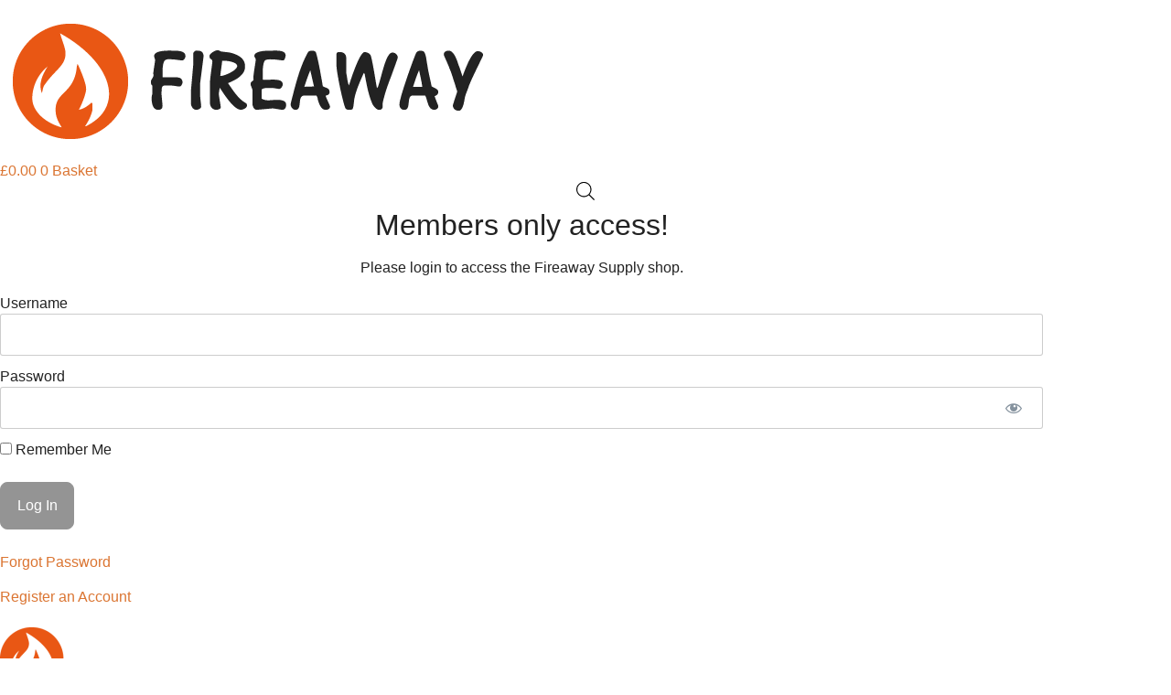

--- FILE ---
content_type: text/html; charset=UTF-8
request_url: https://www.fireawaysupply.co.uk/login/?mepr-unauth-page=3366&redirect_to=%2Fproduct%2Fpolara-arancia-rossa-24-x-275ml%2F
body_size: 18430
content:
<!doctype html>
<html lang="en-GB">
<head>
	<meta charset="UTF-8">
	<meta name="viewport" content="width=device-width, initial-scale=1">
	<link rel="profile" href="https://gmpg.org/xfn/11">
	<title>Login &#8211; Fireaway Supply</title>
<meta name='robots' content='max-image-preview:large' />
<link rel="alternate" type="application/rss+xml" title="Fireaway Supply &raquo; Feed" href="https://www.fireawaysupply.co.uk/feed/" />
<link rel="alternate" type="application/rss+xml" title="Fireaway Supply &raquo; Comments Feed" href="https://www.fireawaysupply.co.uk/comments/feed/" />
<link rel="alternate" title="oEmbed (JSON)" type="application/json+oembed" href="https://www.fireawaysupply.co.uk/wp-json/oembed/1.0/embed?url=https%3A%2F%2Fwww.fireawaysupply.co.uk%2Flogin%2F" />
<link rel="alternate" title="oEmbed (XML)" type="text/xml+oembed" href="https://www.fireawaysupply.co.uk/wp-json/oembed/1.0/embed?url=https%3A%2F%2Fwww.fireawaysupply.co.uk%2Flogin%2F&#038;format=xml" />
<style id='wp-img-auto-sizes-contain-inline-css'>
img:is([sizes=auto i],[sizes^="auto," i]){contain-intrinsic-size:3000px 1500px}
/*# sourceURL=wp-img-auto-sizes-contain-inline-css */
</style>
<link rel='stylesheet' id='berocket_mm_quantity_style-css' href='https://usercontent.one/wp/www.fireawaysupply.co.uk/wp-content/plugins/minmax-quantity-for-woocommerce/css/shop.css?ver=1.3.8.3&media=1767276027' media='all' />
<link rel='stylesheet' id='mp-theme-css' href='https://usercontent.one/wp/www.fireawaysupply.co.uk/wp-content/plugins/memberpress/css/ui/theme.css?ver=1.12.11&media=1767276027' media='all' />
<link rel='stylesheet' id='dashicons-css' href='https://www.fireawaysupply.co.uk/wp-includes/css/dashicons.min.css?ver=6.9' media='all' />
<link rel='stylesheet' id='mp-login-css-css' href='https://usercontent.one/wp/www.fireawaysupply.co.uk/wp-content/plugins/memberpress/css/ui/login.css?ver=1.12.11&media=1767276027' media='all' />
<link rel='stylesheet' id='xt-icons-css' href='https://usercontent.one/wp/www.fireawaysupply.co.uk/wp-content/plugins/xt-woo-ajax-add-to-cart/xt-framework/includes/customizer/controls/xt_icons/css/xt-icons.css?ver=2.5.5&media=1767276027' media='all' />
<link rel='stylesheet' id='xt_framework_add-to-cart-css' href='https://usercontent.one/wp/www.fireawaysupply.co.uk/wp-content/plugins/xt-woo-ajax-add-to-cart/xt-framework/includes/modules/add-to-cart/assets/css/add-to-cart.css?ver=2.5.5&media=1767276027' media='all' />
<link rel='stylesheet' id='woolentor-product-grid-modern-css' href='https://usercontent.one/wp/www.fireawaysupply.co.uk/wp-content/plugins/woolentor-addons/assets/css/product-grid/modern.css?ver=3.3.0&media=1767276027' media='all' />
<link rel='stylesheet' id='woolentor-product-grid-luxury-css' href='https://usercontent.one/wp/www.fireawaysupply.co.uk/wp-content/plugins/woolentor-addons/assets/css/product-grid/luxury.css?ver=3.3.0&media=1767276027' media='all' />
<link rel='stylesheet' id='woolentor-product-grid-editorial-css' href='https://usercontent.one/wp/www.fireawaysupply.co.uk/wp-content/plugins/woolentor-addons/assets/css/product-grid/editorial.css?ver=3.3.0&media=1767276027' media='all' />
<link rel='stylesheet' id='woolentor-product-grid-magazine-css' href='https://usercontent.one/wp/www.fireawaysupply.co.uk/wp-content/plugins/woolentor-addons/assets/css/product-grid/magazine.css?ver=3.3.0&media=1767276027' media='all' />
<style id='wp-emoji-styles-inline-css'>

	img.wp-smiley, img.emoji {
		display: inline !important;
		border: none !important;
		box-shadow: none !important;
		height: 1em !important;
		width: 1em !important;
		margin: 0 0.07em !important;
		vertical-align: -0.1em !important;
		background: none !important;
		padding: 0 !important;
	}
/*# sourceURL=wp-emoji-styles-inline-css */
</style>
<style id='global-styles-inline-css'>
:root{--wp--preset--aspect-ratio--square: 1;--wp--preset--aspect-ratio--4-3: 4/3;--wp--preset--aspect-ratio--3-4: 3/4;--wp--preset--aspect-ratio--3-2: 3/2;--wp--preset--aspect-ratio--2-3: 2/3;--wp--preset--aspect-ratio--16-9: 16/9;--wp--preset--aspect-ratio--9-16: 9/16;--wp--preset--color--black: #000000;--wp--preset--color--cyan-bluish-gray: #abb8c3;--wp--preset--color--white: #ffffff;--wp--preset--color--pale-pink: #f78da7;--wp--preset--color--vivid-red: #cf2e2e;--wp--preset--color--luminous-vivid-orange: #ff6900;--wp--preset--color--luminous-vivid-amber: #fcb900;--wp--preset--color--light-green-cyan: #7bdcb5;--wp--preset--color--vivid-green-cyan: #00d084;--wp--preset--color--pale-cyan-blue: #8ed1fc;--wp--preset--color--vivid-cyan-blue: #0693e3;--wp--preset--color--vivid-purple: #9b51e0;--wp--preset--gradient--vivid-cyan-blue-to-vivid-purple: linear-gradient(135deg,rgb(6,147,227) 0%,rgb(155,81,224) 100%);--wp--preset--gradient--light-green-cyan-to-vivid-green-cyan: linear-gradient(135deg,rgb(122,220,180) 0%,rgb(0,208,130) 100%);--wp--preset--gradient--luminous-vivid-amber-to-luminous-vivid-orange: linear-gradient(135deg,rgb(252,185,0) 0%,rgb(255,105,0) 100%);--wp--preset--gradient--luminous-vivid-orange-to-vivid-red: linear-gradient(135deg,rgb(255,105,0) 0%,rgb(207,46,46) 100%);--wp--preset--gradient--very-light-gray-to-cyan-bluish-gray: linear-gradient(135deg,rgb(238,238,238) 0%,rgb(169,184,195) 100%);--wp--preset--gradient--cool-to-warm-spectrum: linear-gradient(135deg,rgb(74,234,220) 0%,rgb(151,120,209) 20%,rgb(207,42,186) 40%,rgb(238,44,130) 60%,rgb(251,105,98) 80%,rgb(254,248,76) 100%);--wp--preset--gradient--blush-light-purple: linear-gradient(135deg,rgb(255,206,236) 0%,rgb(152,150,240) 100%);--wp--preset--gradient--blush-bordeaux: linear-gradient(135deg,rgb(254,205,165) 0%,rgb(254,45,45) 50%,rgb(107,0,62) 100%);--wp--preset--gradient--luminous-dusk: linear-gradient(135deg,rgb(255,203,112) 0%,rgb(199,81,192) 50%,rgb(65,88,208) 100%);--wp--preset--gradient--pale-ocean: linear-gradient(135deg,rgb(255,245,203) 0%,rgb(182,227,212) 50%,rgb(51,167,181) 100%);--wp--preset--gradient--electric-grass: linear-gradient(135deg,rgb(202,248,128) 0%,rgb(113,206,126) 100%);--wp--preset--gradient--midnight: linear-gradient(135deg,rgb(2,3,129) 0%,rgb(40,116,252) 100%);--wp--preset--font-size--small: 13px;--wp--preset--font-size--medium: 20px;--wp--preset--font-size--large: 36px;--wp--preset--font-size--x-large: 42px;--wp--preset--spacing--20: 0.44rem;--wp--preset--spacing--30: 0.67rem;--wp--preset--spacing--40: 1rem;--wp--preset--spacing--50: 1.5rem;--wp--preset--spacing--60: 2.25rem;--wp--preset--spacing--70: 3.38rem;--wp--preset--spacing--80: 5.06rem;--wp--preset--shadow--natural: 6px 6px 9px rgba(0, 0, 0, 0.2);--wp--preset--shadow--deep: 12px 12px 50px rgba(0, 0, 0, 0.4);--wp--preset--shadow--sharp: 6px 6px 0px rgba(0, 0, 0, 0.2);--wp--preset--shadow--outlined: 6px 6px 0px -3px rgb(255, 255, 255), 6px 6px rgb(0, 0, 0);--wp--preset--shadow--crisp: 6px 6px 0px rgb(0, 0, 0);}:root { --wp--style--global--content-size: 800px;--wp--style--global--wide-size: 1200px; }:where(body) { margin: 0; }.wp-site-blocks > .alignleft { float: left; margin-right: 2em; }.wp-site-blocks > .alignright { float: right; margin-left: 2em; }.wp-site-blocks > .aligncenter { justify-content: center; margin-left: auto; margin-right: auto; }:where(.wp-site-blocks) > * { margin-block-start: 24px; margin-block-end: 0; }:where(.wp-site-blocks) > :first-child { margin-block-start: 0; }:where(.wp-site-blocks) > :last-child { margin-block-end: 0; }:root { --wp--style--block-gap: 24px; }:root :where(.is-layout-flow) > :first-child{margin-block-start: 0;}:root :where(.is-layout-flow) > :last-child{margin-block-end: 0;}:root :where(.is-layout-flow) > *{margin-block-start: 24px;margin-block-end: 0;}:root :where(.is-layout-constrained) > :first-child{margin-block-start: 0;}:root :where(.is-layout-constrained) > :last-child{margin-block-end: 0;}:root :where(.is-layout-constrained) > *{margin-block-start: 24px;margin-block-end: 0;}:root :where(.is-layout-flex){gap: 24px;}:root :where(.is-layout-grid){gap: 24px;}.is-layout-flow > .alignleft{float: left;margin-inline-start: 0;margin-inline-end: 2em;}.is-layout-flow > .alignright{float: right;margin-inline-start: 2em;margin-inline-end: 0;}.is-layout-flow > .aligncenter{margin-left: auto !important;margin-right: auto !important;}.is-layout-constrained > .alignleft{float: left;margin-inline-start: 0;margin-inline-end: 2em;}.is-layout-constrained > .alignright{float: right;margin-inline-start: 2em;margin-inline-end: 0;}.is-layout-constrained > .aligncenter{margin-left: auto !important;margin-right: auto !important;}.is-layout-constrained > :where(:not(.alignleft):not(.alignright):not(.alignfull)){max-width: var(--wp--style--global--content-size);margin-left: auto !important;margin-right: auto !important;}.is-layout-constrained > .alignwide{max-width: var(--wp--style--global--wide-size);}body .is-layout-flex{display: flex;}.is-layout-flex{flex-wrap: wrap;align-items: center;}.is-layout-flex > :is(*, div){margin: 0;}body .is-layout-grid{display: grid;}.is-layout-grid > :is(*, div){margin: 0;}body{padding-top: 0px;padding-right: 0px;padding-bottom: 0px;padding-left: 0px;}a:where(:not(.wp-element-button)){text-decoration: underline;}:root :where(.wp-element-button, .wp-block-button__link){background-color: #32373c;border-width: 0;color: #fff;font-family: inherit;font-size: inherit;font-style: inherit;font-weight: inherit;letter-spacing: inherit;line-height: inherit;padding-top: calc(0.667em + 2px);padding-right: calc(1.333em + 2px);padding-bottom: calc(0.667em + 2px);padding-left: calc(1.333em + 2px);text-decoration: none;text-transform: inherit;}.has-black-color{color: var(--wp--preset--color--black) !important;}.has-cyan-bluish-gray-color{color: var(--wp--preset--color--cyan-bluish-gray) !important;}.has-white-color{color: var(--wp--preset--color--white) !important;}.has-pale-pink-color{color: var(--wp--preset--color--pale-pink) !important;}.has-vivid-red-color{color: var(--wp--preset--color--vivid-red) !important;}.has-luminous-vivid-orange-color{color: var(--wp--preset--color--luminous-vivid-orange) !important;}.has-luminous-vivid-amber-color{color: var(--wp--preset--color--luminous-vivid-amber) !important;}.has-light-green-cyan-color{color: var(--wp--preset--color--light-green-cyan) !important;}.has-vivid-green-cyan-color{color: var(--wp--preset--color--vivid-green-cyan) !important;}.has-pale-cyan-blue-color{color: var(--wp--preset--color--pale-cyan-blue) !important;}.has-vivid-cyan-blue-color{color: var(--wp--preset--color--vivid-cyan-blue) !important;}.has-vivid-purple-color{color: var(--wp--preset--color--vivid-purple) !important;}.has-black-background-color{background-color: var(--wp--preset--color--black) !important;}.has-cyan-bluish-gray-background-color{background-color: var(--wp--preset--color--cyan-bluish-gray) !important;}.has-white-background-color{background-color: var(--wp--preset--color--white) !important;}.has-pale-pink-background-color{background-color: var(--wp--preset--color--pale-pink) !important;}.has-vivid-red-background-color{background-color: var(--wp--preset--color--vivid-red) !important;}.has-luminous-vivid-orange-background-color{background-color: var(--wp--preset--color--luminous-vivid-orange) !important;}.has-luminous-vivid-amber-background-color{background-color: var(--wp--preset--color--luminous-vivid-amber) !important;}.has-light-green-cyan-background-color{background-color: var(--wp--preset--color--light-green-cyan) !important;}.has-vivid-green-cyan-background-color{background-color: var(--wp--preset--color--vivid-green-cyan) !important;}.has-pale-cyan-blue-background-color{background-color: var(--wp--preset--color--pale-cyan-blue) !important;}.has-vivid-cyan-blue-background-color{background-color: var(--wp--preset--color--vivid-cyan-blue) !important;}.has-vivid-purple-background-color{background-color: var(--wp--preset--color--vivid-purple) !important;}.has-black-border-color{border-color: var(--wp--preset--color--black) !important;}.has-cyan-bluish-gray-border-color{border-color: var(--wp--preset--color--cyan-bluish-gray) !important;}.has-white-border-color{border-color: var(--wp--preset--color--white) !important;}.has-pale-pink-border-color{border-color: var(--wp--preset--color--pale-pink) !important;}.has-vivid-red-border-color{border-color: var(--wp--preset--color--vivid-red) !important;}.has-luminous-vivid-orange-border-color{border-color: var(--wp--preset--color--luminous-vivid-orange) !important;}.has-luminous-vivid-amber-border-color{border-color: var(--wp--preset--color--luminous-vivid-amber) !important;}.has-light-green-cyan-border-color{border-color: var(--wp--preset--color--light-green-cyan) !important;}.has-vivid-green-cyan-border-color{border-color: var(--wp--preset--color--vivid-green-cyan) !important;}.has-pale-cyan-blue-border-color{border-color: var(--wp--preset--color--pale-cyan-blue) !important;}.has-vivid-cyan-blue-border-color{border-color: var(--wp--preset--color--vivid-cyan-blue) !important;}.has-vivid-purple-border-color{border-color: var(--wp--preset--color--vivid-purple) !important;}.has-vivid-cyan-blue-to-vivid-purple-gradient-background{background: var(--wp--preset--gradient--vivid-cyan-blue-to-vivid-purple) !important;}.has-light-green-cyan-to-vivid-green-cyan-gradient-background{background: var(--wp--preset--gradient--light-green-cyan-to-vivid-green-cyan) !important;}.has-luminous-vivid-amber-to-luminous-vivid-orange-gradient-background{background: var(--wp--preset--gradient--luminous-vivid-amber-to-luminous-vivid-orange) !important;}.has-luminous-vivid-orange-to-vivid-red-gradient-background{background: var(--wp--preset--gradient--luminous-vivid-orange-to-vivid-red) !important;}.has-very-light-gray-to-cyan-bluish-gray-gradient-background{background: var(--wp--preset--gradient--very-light-gray-to-cyan-bluish-gray) !important;}.has-cool-to-warm-spectrum-gradient-background{background: var(--wp--preset--gradient--cool-to-warm-spectrum) !important;}.has-blush-light-purple-gradient-background{background: var(--wp--preset--gradient--blush-light-purple) !important;}.has-blush-bordeaux-gradient-background{background: var(--wp--preset--gradient--blush-bordeaux) !important;}.has-luminous-dusk-gradient-background{background: var(--wp--preset--gradient--luminous-dusk) !important;}.has-pale-ocean-gradient-background{background: var(--wp--preset--gradient--pale-ocean) !important;}.has-electric-grass-gradient-background{background: var(--wp--preset--gradient--electric-grass) !important;}.has-midnight-gradient-background{background: var(--wp--preset--gradient--midnight) !important;}.has-small-font-size{font-size: var(--wp--preset--font-size--small) !important;}.has-medium-font-size{font-size: var(--wp--preset--font-size--medium) !important;}.has-large-font-size{font-size: var(--wp--preset--font-size--large) !important;}.has-x-large-font-size{font-size: var(--wp--preset--font-size--x-large) !important;}
:root :where(.wp-block-pullquote){font-size: 1.5em;line-height: 1.6;}
/*# sourceURL=global-styles-inline-css */
</style>
<link rel='stylesheet' id='wooajaxcart-css' href='https://usercontent.one/wp/www.fireawaysupply.co.uk/wp-content/plugins/woocommerce-ajax-cart/assets/wooajaxcart.css?ver=6.9&media=1767276027' media='all' />
<link rel='stylesheet' id='woocommerce-layout-css' href='https://usercontent.one/wp/www.fireawaysupply.co.uk/wp-content/plugins/woocommerce/assets/css/woocommerce-layout.css?ver=10.4.3&media=1767276027' media='all' />
<link rel='stylesheet' id='woocommerce-smallscreen-css' href='https://usercontent.one/wp/www.fireawaysupply.co.uk/wp-content/plugins/woocommerce/assets/css/woocommerce-smallscreen.css?ver=10.4.3&media=1767276027' media='only screen and (max-width: 768px)' />
<link rel='stylesheet' id='woocommerce-general-css' href='https://usercontent.one/wp/www.fireawaysupply.co.uk/wp-content/plugins/woocommerce/assets/css/woocommerce.css?ver=10.4.3&media=1767276027' media='all' />
<style id='woocommerce-inline-inline-css'>
.woocommerce form .form-row .required { visibility: visible; }
/*# sourceURL=woocommerce-inline-inline-css */
</style>
<link rel='stylesheet' id='cart-weight-for-woocommerceaaa-css' href='https://usercontent.one/wp/www.fireawaysupply.co.uk/wp-content/plugins/cart-weight-for-woocommerce/public/css/cart-weight-for-woocommerce-public.css?ver=1.0.3&media=1767276027' media='all' />
<link rel='stylesheet' id='search-filter-plugin-styles-css' href='https://usercontent.one/wp/www.fireawaysupply.co.uk/wp-content/plugins/search-filter-pro/public/assets/css/search-filter.min.css?ver=2.5.21&media=1767276027' media='all' />
<link rel='stylesheet' id='font-awesome-css' href='https://usercontent.one/wp/www.fireawaysupply.co.uk/wp-content/plugins/elementor/assets/lib/font-awesome/css/font-awesome.min.css?ver=4.7.0&media=1767276027' media='all' />
<link rel='stylesheet' id='simple-line-icons-wl-css' href='https://usercontent.one/wp/www.fireawaysupply.co.uk/wp-content/plugins/woolentor-addons/assets/css/simple-line-icons.css?ver=3.3.0&media=1767276027' media='all' />
<link rel='stylesheet' id='htflexboxgrid-css' href='https://usercontent.one/wp/www.fireawaysupply.co.uk/wp-content/plugins/woolentor-addons/assets/css/htflexboxgrid.css?ver=3.3.0&media=1767276027' media='all' />
<link rel='stylesheet' id='slick-css' href='https://usercontent.one/wp/www.fireawaysupply.co.uk/wp-content/plugins/woolentor-addons/assets/css/slick.css?ver=3.3.0&media=1767276027' media='all' />
<link rel='stylesheet' id='woolentor-widgets-css' href='https://usercontent.one/wp/www.fireawaysupply.co.uk/wp-content/plugins/woolentor-addons/assets/css/woolentor-widgets.css?ver=3.3.0&media=1767276027' media='all' />
<link rel='stylesheet' id='photoswipe-css' href='https://usercontent.one/wp/www.fireawaysupply.co.uk/wp-content/plugins/woocommerce/assets/css/photoswipe/photoswipe.min.css?ver=10.4.3&media=1767276027' media='all' />
<link rel='stylesheet' id='photoswipe-default-skin-css' href='https://usercontent.one/wp/www.fireawaysupply.co.uk/wp-content/plugins/woocommerce/assets/css/photoswipe/default-skin/default-skin.min.css?ver=10.4.3&media=1767276027' media='all' />
<link rel='stylesheet' id='woolentor-quickview-css' href='https://usercontent.one/wp/www.fireawaysupply.co.uk/wp-content/plugins/woolentor-addons/includes/modules/quickview/assets/css/frontend.css?ver=3.3.0&media=1767276027' media='all' />
<link rel='stylesheet' id='xtfw_notice-css' href='https://usercontent.one/wp/www.fireawaysupply.co.uk/wp-content/plugins/xt-woo-ajax-add-to-cart/xt-framework/includes/notices/assets/css/frontend-notices.css?ver=2.5.5&media=1767276027' media='all' />
<link rel='stylesheet' id='wc-deposits-frontend-css' href='https://usercontent.one/wp/www.fireawaysupply.co.uk/wp-content/plugins/woocommerce-deposits/build/frontend.css?ver=2.4.2&media=1767276027' media='all' />
<link rel='stylesheet' id='dgwt-wcas-style-css' href='https://usercontent.one/wp/www.fireawaysupply.co.uk/wp-content/plugins/ajax-search-for-woocommerce/assets/css/style.min.css?ver=1.32.2&media=1767276027' media='all' />
<link rel='stylesheet' id='parent-style-css' href='https://usercontent.one/wp/www.fireawaysupply.co.uk/wp-content/themes/hello-elementor/style.css?ver=6.9&media=1767276027' media='all' />
<link rel='stylesheet' id='child-style-css' href='https://usercontent.one/wp/www.fireawaysupply.co.uk/wp-content/themes/hello-elementor-child/style.css?ver=6.9&media=1767276027' media='all' />
<link rel='stylesheet' id='hello-elementor-css' href='https://usercontent.one/wp/www.fireawaysupply.co.uk/wp-content/themes/hello-elementor/assets/css/reset.css?ver=3.4.5&media=1767276027' media='all' />
<link rel='stylesheet' id='hello-elementor-theme-style-css' href='https://usercontent.one/wp/www.fireawaysupply.co.uk/wp-content/themes/hello-elementor/assets/css/theme.css?ver=3.4.5&media=1767276027' media='all' />
<link rel='stylesheet' id='hello-elementor-header-footer-css' href='https://usercontent.one/wp/www.fireawaysupply.co.uk/wp-content/themes/hello-elementor/assets/css/header-footer.css?ver=3.4.5&media=1767276027' media='all' />
<link rel='stylesheet' id='elementor-frontend-css' href='https://usercontent.one/wp/www.fireawaysupply.co.uk/wp-content/plugins/elementor/assets/css/frontend.min.css?ver=3.34.1&media=1767276027' media='all' />
<link rel='stylesheet' id='elementor-post-18396-css' href='https://usercontent.one/wp/www.fireawaysupply.co.uk/wp-content/uploads/elementor/css/post-18396.css?media=1767276027?ver=1768423895' media='all' />
<link rel='stylesheet' id='widget-image-css' href='https://usercontent.one/wp/www.fireawaysupply.co.uk/wp-content/plugins/elementor/assets/css/widget-image.min.css?ver=3.34.1&media=1767276027' media='all' />
<link rel='stylesheet' id='widget-nav-menu-css' href='https://usercontent.one/wp/www.fireawaysupply.co.uk/wp-content/plugins/elementor-pro/assets/css/widget-nav-menu.min.css?ver=3.34.0&media=1767276027' media='all' />
<link rel='stylesheet' id='widget-woocommerce-menu-cart-css' href='https://usercontent.one/wp/www.fireawaysupply.co.uk/wp-content/plugins/elementor-pro/assets/css/widget-woocommerce-menu-cart.min.css?ver=3.34.0&media=1767276027' media='all' />
<link rel='stylesheet' id='swiper-css' href='https://usercontent.one/wp/www.fireawaysupply.co.uk/wp-content/plugins/elementor/assets/lib/swiper/v8/css/swiper.min.css?ver=8.4.5&media=1767276027' media='all' />
<link rel='stylesheet' id='e-swiper-css' href='https://usercontent.one/wp/www.fireawaysupply.co.uk/wp-content/plugins/elementor/assets/css/conditionals/e-swiper.min.css?ver=3.34.1&media=1767276027' media='all' />
<link rel='stylesheet' id='e-sticky-css' href='https://usercontent.one/wp/www.fireawaysupply.co.uk/wp-content/plugins/elementor-pro/assets/css/modules/sticky.min.css?ver=3.34.0&media=1767276027' media='all' />
<link rel='stylesheet' id='widget-heading-css' href='https://usercontent.one/wp/www.fireawaysupply.co.uk/wp-content/plugins/elementor/assets/css/widget-heading.min.css?ver=3.34.1&media=1767276027' media='all' />
<link rel='stylesheet' id='widget-social-icons-css' href='https://usercontent.one/wp/www.fireawaysupply.co.uk/wp-content/plugins/elementor/assets/css/widget-social-icons.min.css?ver=3.34.1&media=1767276027' media='all' />
<link rel='stylesheet' id='e-apple-webkit-css' href='https://usercontent.one/wp/www.fireawaysupply.co.uk/wp-content/plugins/elementor/assets/css/conditionals/apple-webkit.min.css?ver=3.34.1&media=1767276027' media='all' />
<link rel='stylesheet' id='elementor-icons-css' href='https://usercontent.one/wp/www.fireawaysupply.co.uk/wp-content/plugins/elementor/assets/lib/eicons/css/elementor-icons.min.css?ver=5.45.0&media=1767276027' media='all' />
<link rel='stylesheet' id='elementor-post-7046-css' href='https://usercontent.one/wp/www.fireawaysupply.co.uk/wp-content/uploads/elementor/css/post-7046.css?media=1767276027?ver=1768423895' media='all' />
<link rel='stylesheet' id='elementor-post-18433-css' href='https://usercontent.one/wp/www.fireawaysupply.co.uk/wp-content/uploads/elementor/css/post-18433.css?media=1767276027?ver=1768423895' media='all' />
<link rel='stylesheet' id='elementor-post-18444-css' href='https://usercontent.one/wp/www.fireawaysupply.co.uk/wp-content/uploads/elementor/css/post-18444.css?media=1767276027?ver=1768423895' media='all' />
<link rel='stylesheet' id='e-woocommerce-notices-css' href='https://usercontent.one/wp/www.fireawaysupply.co.uk/wp-content/plugins/elementor-pro/assets/css/woocommerce-notices.min.css?ver=3.34.0&media=1767276027' media='all' />
<link rel='stylesheet' id='cwginstock_frontend_css-css' href='https://usercontent.one/wp/www.fireawaysupply.co.uk/wp-content/plugins/back-in-stock-notifier-for-woocommerce/assets/css/frontend.min.css?ver=6.3.0&media=1767276027' media='' />
<link rel='stylesheet' id='cwginstock_bootstrap-css' href='https://usercontent.one/wp/www.fireawaysupply.co.uk/wp-content/plugins/back-in-stock-notifier-for-woocommerce/assets/css/bootstrap.min.css?ver=6.3.0&media=1767276027' media='' />
<link rel='stylesheet' id='elementor-gf-local-roboto-css' href='https://usercontent.one/wp/www.fireawaysupply.co.uk/wp-content/uploads/elementor/google-fonts/css/roboto.css?media=1767276027?ver=1742656840' media='all' />
<link rel='stylesheet' id='elementor-gf-local-robotoslab-css' href='https://usercontent.one/wp/www.fireawaysupply.co.uk/wp-content/uploads/elementor/google-fonts/css/robotoslab.css?media=1767276027?ver=1742656849' media='all' />
<link rel='stylesheet' id='elementor-gf-local-oswald-css' href='https://usercontent.one/wp/www.fireawaysupply.co.uk/wp-content/uploads/elementor/google-fonts/css/oswald.css?media=1767276027?ver=1742656853' media='all' />
<link rel='stylesheet' id='elementor-icons-shared-0-css' href='https://usercontent.one/wp/www.fireawaysupply.co.uk/wp-content/plugins/elementor/assets/lib/font-awesome/css/fontawesome.min.css?ver=5.15.3&media=1767276027' media='all' />
<link rel='stylesheet' id='elementor-icons-fa-solid-css' href='https://usercontent.one/wp/www.fireawaysupply.co.uk/wp-content/plugins/elementor/assets/lib/font-awesome/css/solid.min.css?ver=5.15.3&media=1767276027' media='all' />
<link rel='stylesheet' id='elementor-icons-fa-brands-css' href='https://usercontent.one/wp/www.fireawaysupply.co.uk/wp-content/plugins/elementor/assets/lib/font-awesome/css/brands.min.css?ver=5.15.3&media=1767276027' media='all' />
<script type="text/template" id="tmpl-variation-template">
	<div class="woocommerce-variation-description">{{{ data.variation.variation_description }}}</div>
	<div class="woocommerce-variation-price">{{{ data.variation.price_html }}}</div>
	<div class="woocommerce-variation-availability">{{{ data.variation.availability_html }}}</div>
</script>
<script type="text/template" id="tmpl-unavailable-variation-template">
	<p role="alert">Sorry, this product is unavailable. Please choose a different combination.</p>
</script>
<script src="https://www.fireawaysupply.co.uk/wp-includes/js/jquery/jquery.min.js?ver=3.7.1" id="jquery-core-js"></script>
<script src="https://www.fireawaysupply.co.uk/wp-includes/js/jquery/jquery-migrate.min.js?ver=3.4.1" id="jquery-migrate-js"></script>
<script src="https://www.fireawaysupply.co.uk/wp-includes/js/underscore.min.js?ver=1.13.7" id="underscore-js"></script>
<script src="https://www.fireawaysupply.co.uk/wp-includes/js/dist/hooks.min.js?ver=dd5603f07f9220ed27f1" id="wp-hooks-js"></script>
<script src="https://www.fireawaysupply.co.uk/wp-includes/js/dist/i18n.min.js?ver=c26c3dc7bed366793375" id="wp-i18n-js"></script>
<script id="wp-i18n-js-after">
wp.i18n.setLocaleData( { 'text direction\u0004ltr': [ 'ltr' ] } );
//# sourceURL=wp-i18n-js-after
</script>
<script src="https://usercontent.one/wp/www.fireawaysupply.co.uk/wp-content/plugins/memberpress/js/login.js?ver=1.12.11&media=1767276027" id="mepr-login-js-js"></script>
<script id="xtfw-inline-js-after">
window.XT = (typeof window.XT !== "undefined") ? window.XT : {};
        
                    XT.isTouchDevice = function () {
                        return ("ontouchstart" in document.documentElement);
                    };
                    
                    (function( $ ) {
                        if (XT.isTouchDevice()) {
                            $("html").addClass("xtfw-touchevents");
                        }else{        
                            $("html").addClass("xtfw-no-touchevents");
                        }
                    })( jQuery );
                
//# sourceURL=xtfw-inline-js-after
</script>
<script src="https://usercontent.one/wp/www.fireawaysupply.co.uk/wp-content/plugins/xt-woo-ajax-add-to-cart/xt-framework/assets/js/jquery.ajaxqueue-min.js?ver=2.5.5&media=1767276027" id="xt-jquery-ajaxqueue-js"></script>
<script src="https://usercontent.one/wp/www.fireawaysupply.co.uk/wp-content/plugins/woocommerce/assets/js/jquery-blockui/jquery.blockUI.min.js?ver=2.7.0-wc.10.4.3&media=1767276027" id="wc-jquery-blockui-js" data-wp-strategy="defer"></script>
<script id="wc-add-to-cart-js-extra">
var wc_add_to_cart_params = {"ajax_url":"/wp-admin/admin-ajax.php","wc_ajax_url":"/?wc-ajax=%%endpoint%%","i18n_view_cart":"View basket","cart_url":"https://www.fireawaysupply.co.uk/cart/","is_cart":"","cart_redirect_after_add":"no"};
//# sourceURL=wc-add-to-cart-js-extra
</script>
<script src="https://usercontent.one/wp/www.fireawaysupply.co.uk/wp-content/plugins/woocommerce/assets/js/frontend/add-to-cart.min.js?ver=10.4.3&media=1767276027" id="wc-add-to-cart-js" data-wp-strategy="defer"></script>
<script id="xt_framework_add-to-cart-js-extra">
var XT_ATC = {"customizerConfigId":"xt_framework_add-to-cart","ajaxUrl":"https://www.fireawaysupply.co.uk/?wc-ajax=%%endpoint%%","ajaxAddToCart":"1","ajaxSinglePageAddToCart":"1","singleRefreshFragments":"","singleScrollToNotice":"1","singleScrollToNoticeTimeout":"","isProductPage":"","overrideSpinner":"1","spinnerIcon":"xt_icon-spinner2","checkmarkIcon":"xt_icon-checkmark","redirectionEnabled":"","redirectionTo":"https://www.fireawaysupply.co.uk/cart/"};
//# sourceURL=xt_framework_add-to-cart-js-extra
</script>
<script src="https://usercontent.one/wp/www.fireawaysupply.co.uk/wp-content/plugins/xt-woo-ajax-add-to-cart/xt-framework/includes/modules/add-to-cart/assets/js/add-to-cart-min.js?ver=2.5.5&media=1767276027" id="xt_framework_add-to-cart-js"></script>
<script src="https://usercontent.one/wp/www.fireawaysupply.co.uk/wp-content/plugins/minmax-quantity-for-woocommerce/js/frontend.js?ver=6.9&media=1767276027" id="berocket-front-cart-js-js"></script>
<script id="wooajaxcart-js-extra">
var wooajaxcart = {"updating_text":"Updating...","warn_remove_text":"Are you sure you want to remove this item from cart?","ajax_timeout":"800","confirm_zero_qty":"no"};
//# sourceURL=wooajaxcart-js-extra
</script>
<script src="https://usercontent.one/wp/www.fireawaysupply.co.uk/wp-content/plugins/woocommerce-ajax-cart/assets/wooajaxcart.js?ver=6.9&media=1767276027" id="wooajaxcart-js"></script>
<script src="https://usercontent.one/wp/www.fireawaysupply.co.uk/wp-content/plugins/woocommerce/assets/js/js-cookie/js.cookie.min.js?ver=2.1.4-wc.10.4.3&media=1767276027" id="wc-js-cookie-js" data-wp-strategy="defer"></script>
<script id="woocommerce-js-extra">
var woocommerce_params = {"ajax_url":"/wp-admin/admin-ajax.php","wc_ajax_url":"/?wc-ajax=%%endpoint%%","i18n_password_show":"Show password","i18n_password_hide":"Hide password"};
//# sourceURL=woocommerce-js-extra
</script>
<script src="https://usercontent.one/wp/www.fireawaysupply.co.uk/wp-content/plugins/woocommerce/assets/js/frontend/woocommerce.min.js?ver=10.4.3&media=1767276027" id="woocommerce-js" data-wp-strategy="defer"></script>
<script id="search-filter-elementor-js-extra">
var SFE_DATA = {"ajax_url":"https://www.fireawaysupply.co.uk/wp-admin/admin-ajax.php","home_url":"https://www.fireawaysupply.co.uk/"};
//# sourceURL=search-filter-elementor-js-extra
</script>
<script src="https://usercontent.one/wp/www.fireawaysupply.co.uk/wp-content/plugins/search-filter-elementor/assets/v2/js/search-filter-elementor.js?ver=1.3.4&media=1767276027" id="search-filter-elementor-js"></script>
<script id="search-filter-plugin-build-js-extra">
var SF_LDATA = {"ajax_url":"https://www.fireawaysupply.co.uk/wp-admin/admin-ajax.php","home_url":"https://www.fireawaysupply.co.uk/","extensions":["search-filter-elementor"]};
//# sourceURL=search-filter-plugin-build-js-extra
</script>
<script src="https://usercontent.one/wp/www.fireawaysupply.co.uk/wp-content/plugins/search-filter-pro/public/assets/js/search-filter-build.min.js?ver=2.5.21&media=1767276027" id="search-filter-plugin-build-js"></script>
<script src="https://usercontent.one/wp/www.fireawaysupply.co.uk/wp-content/plugins/search-filter-pro/public/assets/js/chosen.jquery.min.js?ver=2.5.21&media=1767276027" id="search-filter-plugin-chosen-js"></script>
<script id="wp-util-js-extra">
var _wpUtilSettings = {"ajax":{"url":"/wp-admin/admin-ajax.php"}};
//# sourceURL=wp-util-js-extra
</script>
<script src="https://www.fireawaysupply.co.uk/wp-includes/js/wp-util.min.js?ver=6.9" id="wp-util-js"></script>
<script src="https://usercontent.one/wp/www.fireawaysupply.co.uk/wp-content/plugins/woocommerce/assets/js/photoswipe/photoswipe.min.js?ver=4.1.1-wc.10.4.3&media=1767276027" id="wc-photoswipe-js" data-wp-strategy="defer"></script>
<script id="wc_additional_fees_script-js-extra">
var add_fee_vars = {"add_fee_ajaxurl":"https://www.fireawaysupply.co.uk/wp-admin/admin-ajax.php","add_fee_nonce":"35d498206e","add_fee_loader":"https://usercontent.one/wp/www.fireawaysupply.co.uk/wp-content/plugins/woocommerce-additional-fees/images/loading.gif?media=1767276027","alert_ajax_error":"An internal server error occured in processing a request. Please try again or contact us. Thank you. "};
//# sourceURL=wc_additional_fees_script-js-extra
</script>
<script src="https://usercontent.one/wp/www.fireawaysupply.co.uk/wp-content/plugins/woocommerce-additional-fees/js/wc_additional_fees.js?ver=6.9&media=1767276027" id="wc_additional_fees_script-js"></script>
<link rel="https://api.w.org/" href="https://www.fireawaysupply.co.uk/wp-json/" /><link rel="alternate" title="JSON" type="application/json" href="https://www.fireawaysupply.co.uk/wp-json/wp/v2/pages/7046" /><link rel="EditURI" type="application/rsd+xml" title="RSD" href="https://www.fireawaysupply.co.uk/xmlrpc.php?rsd" />
<meta name="generator" content="WordPress 6.9" />
<meta name="generator" content="WooCommerce 10.4.3" />
<link rel="canonical" href="https://www.fireawaysupply.co.uk/login/" />
<link rel='shortlink' href='https://www.fireawaysupply.co.uk/?p=7046' />
<style></style>		<style>
			.dgwt-wcas-ico-magnifier,.dgwt-wcas-ico-magnifier-handler{max-width:20px}.dgwt-wcas-search-wrapp{max-width:600px}		</style>
			<noscript><style>.woocommerce-product-gallery{ opacity: 1 !important; }</style></noscript>
	<meta name="generator" content="Elementor 3.34.1; features: additional_custom_breakpoints; settings: css_print_method-external, google_font-enabled, font_display-swap">
			<style>
				.e-con.e-parent:nth-of-type(n+4):not(.e-lazyloaded):not(.e-no-lazyload),
				.e-con.e-parent:nth-of-type(n+4):not(.e-lazyloaded):not(.e-no-lazyload) * {
					background-image: none !important;
				}
				@media screen and (max-height: 1024px) {
					.e-con.e-parent:nth-of-type(n+3):not(.e-lazyloaded):not(.e-no-lazyload),
					.e-con.e-parent:nth-of-type(n+3):not(.e-lazyloaded):not(.e-no-lazyload) * {
						background-image: none !important;
					}
				}
				@media screen and (max-height: 640px) {
					.e-con.e-parent:nth-of-type(n+2):not(.e-lazyloaded):not(.e-no-lazyload),
					.e-con.e-parent:nth-of-type(n+2):not(.e-lazyloaded):not(.e-no-lazyload) * {
						background-image: none !important;
					}
				}
			</style>
			<link rel="icon" href="https://usercontent.one/wp/www.fireawaysupply.co.uk/wp-content/uploads/2019/11/cropped-logoFull-2-32x32.png?media=1767276027" sizes="32x32" />
<link rel="icon" href="https://usercontent.one/wp/www.fireawaysupply.co.uk/wp-content/uploads/2019/11/cropped-logoFull-2-192x192.png?media=1767276027" sizes="192x192" />
<link rel="apple-touch-icon" href="https://usercontent.one/wp/www.fireawaysupply.co.uk/wp-content/uploads/2019/11/cropped-logoFull-2-180x180.png?media=1767276027" />
<meta name="msapplication-TileImage" content="https://usercontent.one/wp/www.fireawaysupply.co.uk/wp-content/uploads/2019/11/cropped-logoFull-2-270x270.png?media=1767276027" />
<style id="sccss">/* Enter Your Custom CSS Here */

.woocommerce .quantity .qty {
  width: 3.631em;
  text-align: left;
  background: #eaeaea;
  border: none;
}
#menu-1-69a931ac .fibosearch{
	display:none;
}
.dgwt-wcas-search-input{
	border-radius:15px!important;
}
.dgwt-wcas-search-submit{
	border-radius:0 15px 15px 0 !important;
}
.modern_mobile_navigation .mobile_shopping_cart {
    background-color: #fff;
    color: #333;
    margin-left: -40px;
}

.woo-checkout-locations-label {
	display: block;
	font-weight: bold;
	font-size: 16px;
}

#shipping_shop_locations_field {
  padding-bottom: 20px;
}

@media only screen and (max-width: 1159px) {
header #navigation > ul, header .additional_icons > ul, header .social-icons-wrap span.sharer, .side-panel-trigger a i {
    display: none;
}
}


@media only screen and (max-width: 580px) {
  /* For general phone portrait layouts */
	.vc_row-fluid .vc_span6 {
    width: 95%;
    padding-top: 25px;
}
	
.woocommerce-page.page-template-page-full #wrapper > .container {
    padding-left: 0px;
}
	
#order_review table.shop_table {
    margin-bottom: 30px;
    margin-left: 0px;
}
	
table {
		margin-left: -10px;
}
}</style><style id="xirki-inline-styles">.xt_atc-loading .xt_atc-button-spinner-wrap.xt_atc-button-spinner-ready{-webkit-transform:scale(1.3)!important;-moz-transform:scale(1.3)!important;-ms-transform:scale(1.3)!important;-o-transform:scale(1.3)!important;transform:scale(1.3)!important;}</style></head>
<body class="wp-singular page-template-default page page-id-7046 wp-embed-responsive wp-theme-hello-elementor wp-child-theme-hello-elementor-child theme-hello-elementor xt_atc_override_spinner woocommerce-no-js woolentor_current_theme_ hello-elementor-default e-wc-error-notice e-wc-message-notice e-wc-info-notice elementor-default elementor-kit-18396 elementor-page elementor-page-7046">


<a class="skip-link screen-reader-text" href="#content">Skip to content</a>

		<header data-elementor-type="header" data-elementor-id="18433" class="elementor elementor-18433 elementor-location-header" data-elementor-post-type="elementor_library">
					<section class="elementor-section elementor-top-section elementor-element elementor-element-2b9c2319 elementor-section-height-min-height elementor-section-items-stretch elementor-section-full_width elementor-section-height-default" data-id="2b9c2319" data-element_type="section" data-settings="{&quot;sticky&quot;:&quot;top&quot;,&quot;background_background&quot;:&quot;classic&quot;,&quot;sticky_on&quot;:[&quot;desktop&quot;,&quot;tablet&quot;,&quot;mobile&quot;],&quot;sticky_offset&quot;:0,&quot;sticky_effects_offset&quot;:0,&quot;sticky_anchor_link_offset&quot;:0}">
						<div class="elementor-container elementor-column-gap-no">
					<div class="elementor-column elementor-col-25 elementor-top-column elementor-element elementor-element-4ac204d4" data-id="4ac204d4" data-element_type="column">
			<div class="elementor-widget-wrap elementor-element-populated">
						<div class="elementor-element elementor-element-33d56e33 elementor-widget__width-initial elementor-widget elementor-widget-image" data-id="33d56e33" data-element_type="widget" data-widget_type="image.default">
				<div class="elementor-widget-container">
																<a href="https://www.fireawaysupply.co.uk">
							<img fetchpriority="high" width="548" height="168" src="https://usercontent.one/wp/www.fireawaysupply.co.uk/wp-content/uploads/2023/05/receipt_header.png?media=1767276027" class="attachment-full size-full wp-image-18435" alt="" srcset="https://usercontent.one/wp/www.fireawaysupply.co.uk/wp-content/uploads/2023/05/receipt_header.png?media=1767276027 548w, https://usercontent.one/wp/www.fireawaysupply.co.uk/wp-content/uploads/2023/05/receipt_header-300x92.png?media=1767276027 300w, https://usercontent.one/wp/www.fireawaysupply.co.uk/wp-content/uploads/2023/05/receipt_header-64x20.png?media=1767276027 64w" sizes="(max-width: 548px) 100vw, 548px" />								</a>
															</div>
				</div>
					</div>
		</div>
				<div class="elementor-column elementor-col-25 elementor-top-column elementor-element elementor-element-61e57c26" data-id="61e57c26" data-element_type="column">
			<div class="elementor-widget-wrap elementor-element-populated">
							</div>
		</div>
				<div class="elementor-column elementor-col-25 elementor-top-column elementor-element elementor-element-53985070" data-id="53985070" data-element_type="column">
			<div class="elementor-widget-wrap elementor-element-populated">
						<div class="elementor-element elementor-element-7c7d69e elementor-widget__width-initial elementor-widget-mobile__width-initial toggle-icon--cart-medium elementor-menu-cart--items-indicator-bubble elementor-menu-cart--show-subtotal-yes elementor-menu-cart--cart-type-side-cart elementor-menu-cart--show-remove-button-yes elementor-widget elementor-widget-woocommerce-menu-cart" data-id="7c7d69e" data-element_type="widget" data-settings="{&quot;cart_type&quot;:&quot;side-cart&quot;,&quot;open_cart&quot;:&quot;click&quot;,&quot;automatically_open_cart&quot;:&quot;no&quot;}" data-widget_type="woocommerce-menu-cart.default">
				<div class="elementor-widget-container">
							<div class="elementor-menu-cart__wrapper">
							<div class="elementor-menu-cart__toggle_wrapper">
					<div class="elementor-menu-cart__container elementor-lightbox" aria-hidden="true">
						<div class="elementor-menu-cart__main" aria-hidden="true">
									<div class="elementor-menu-cart__close-button">
					</div>
									<div class="widget_shopping_cart_content">
															</div>
						</div>
					</div>
							<div class="elementor-menu-cart__toggle elementor-button-wrapper">
			<a id="elementor-menu-cart__toggle_button" href="#" class="elementor-menu-cart__toggle_button elementor-button elementor-size-sm" aria-expanded="false">
				<span class="elementor-button-text"><span class="woocommerce-Price-amount amount"><bdi><span class="woocommerce-Price-currencySymbol">&pound;</span>0.00</bdi></span></span>
				<span class="elementor-button-icon">
					<span class="elementor-button-icon-qty" data-counter="0">0</span>
					<i class="eicon-cart-medium"></i>					<span class="elementor-screen-only">Basket</span>
				</span>
			</a>
		</div>
						</div>
					</div> <!-- close elementor-menu-cart__wrapper -->
						</div>
				</div>
					</div>
		</div>
				<div class="elementor-column elementor-col-25 elementor-top-column elementor-element elementor-element-ffe8222 elementor-hidden-desktop elementor-hidden-tablet" data-id="ffe8222" data-element_type="column">
			<div class="elementor-widget-wrap elementor-element-populated">
						<div class="elementor-element elementor-element-bf15669 elementor-widget elementor-widget-wp-widget-dgwt_wcas_ajax_search" data-id="bf15669" data-element_type="widget" data-widget_type="wp-widget-dgwt_wcas_ajax_search.default">
				<div class="elementor-widget-container">
					<div class="woocommerce dgwt-wcas-widget"><div  class="dgwt-wcas-search-wrapp dgwt-wcas-has-submit woocommerce dgwt-wcas-style-solaris js-dgwt-wcas-layout-icon dgwt-wcas-layout-icon js-dgwt-wcas-mobile-overlay-disabled">
							<svg class="dgwt-wcas-loader-circular dgwt-wcas-icon-preloader" viewBox="25 25 50 50">
					<circle class="dgwt-wcas-loader-circular-path" cx="50" cy="50" r="20" fill="none"
						 stroke-miterlimit="10"/>
				</svg>
						<a href="#"  class="dgwt-wcas-search-icon js-dgwt-wcas-search-icon-handler" aria-label="Open search bar">				<svg
					class="dgwt-wcas-ico-magnifier-handler" xmlns="http://www.w3.org/2000/svg"
					xmlns:xlink="http://www.w3.org/1999/xlink" x="0px" y="0px"
					viewBox="0 0 51.539 51.361" xml:space="preserve">
					<path 						d="M51.539,49.356L37.247,35.065c3.273-3.74,5.272-8.623,5.272-13.983c0-11.742-9.518-21.26-21.26-21.26 S0,9.339,0,21.082s9.518,21.26,21.26,21.26c5.361,0,10.244-1.999,13.983-5.272l14.292,14.292L51.539,49.356z M2.835,21.082 c0-10.176,8.249-18.425,18.425-18.425s18.425,8.249,18.425,18.425S31.436,39.507,21.26,39.507S2.835,31.258,2.835,21.082z"/>
				</svg>
				</a>
		<div class="dgwt-wcas-search-icon-arrow"></div>
		<form class="dgwt-wcas-search-form" role="search" action="https://www.fireawaysupply.co.uk/" method="get">
		<div class="dgwt-wcas-sf-wrapp">
						<label class="screen-reader-text"
				for="dgwt-wcas-search-input-1">
				Products search			</label>

			<input
				id="dgwt-wcas-search-input-1"
				type="search"
				class="dgwt-wcas-search-input"
				name="s"
				value=""
				placeholder="Search for products..."
				autocomplete="off"
							/>
			<div class="dgwt-wcas-preloader"></div>

			<div class="dgwt-wcas-voice-search"></div>

							<button type="submit"
						aria-label="Search"
						class="dgwt-wcas-search-submit">Search</button>
			
			<input type="hidden" name="post_type" value="product"/>
			<input type="hidden" name="dgwt_wcas" value="1"/>

			
					</div>
	</form>
</div>
</div>				</div>
				</div>
					</div>
		</div>
					</div>
		</section>
				</header>
		
<main id="content" class="site-main post-7046 page type-page status-publish hentry">

	
	<div class="page-content">
				<div data-elementor-type="wp-page" data-elementor-id="7046" class="elementor elementor-7046" data-elementor-post-type="page">
						<section class="elementor-section elementor-top-section elementor-element elementor-element-593621bc elementor-section-boxed elementor-section-height-default elementor-section-height-default" data-id="593621bc" data-element_type="section">
						<div class="elementor-container elementor-column-gap-default">
					<div class="elementor-column elementor-col-100 elementor-top-column elementor-element elementor-element-79d5b17e" data-id="79d5b17e" data-element_type="column">
			<div class="elementor-widget-wrap elementor-element-populated">
						<div class="elementor-element elementor-element-313a9f57 elementor-widget elementor-widget-text-editor" data-id="313a9f57" data-element_type="widget" data-widget_type="text-editor.default">
				<div class="elementor-widget-container">
									<h2 style="text-align: center;">Members only access!</h2><p style="text-align: center;">Please login to access the Fireaway Supply shop.</p><p style="text-align: center;">
<div class="mp_wrapper mp_login_form">
                  <!-- mp-login-form-start -->     <form name="mepr_loginform" id="mepr_loginform" class="mepr-form" action="https://www.fireawaysupply.co.uk/login/" method="post">
            <div class="mp-form-row mepr_username">
        <div class="mp-form-label">
                              <label for="user_login">Username</label>
        </div>
        <input type="text" name="log" id="user_login" value="" />
      </div>
      <div class="mp-form-row mepr_password">
        <div class="mp-form-label">
          <label for="user_pass">Password</label>
          <div class="mp-hide-pw">
            <input type="password" name="pwd" id="user_pass" value="" />
            <button type="button" class="button mp-hide-pw hide-if-no-js" data-toggle="0" aria-label="Show password">
              <span class="dashicons dashicons-visibility" aria-hidden="true"></span>
            </button>
          </div>
        </div>
      </div>
            <div>
        <label><input name="rememberme" type="checkbox" id="rememberme" value="forever" /> Remember Me</label>
      </div>
      <div class="mp-spacer">&nbsp;</div>
      <div class="submit">
        <input type="submit" name="wp-submit" id="wp-submit" class="button-primary mepr-share-button " value="Log In" />
        <input type="hidden" name="redirect_to" value="/product/polara-arancia-rossa-24-x-275ml/" />
        <input type="hidden" name="mepr_process_login_form" value="true" />
        <input type="hidden" name="mepr_is_login_page" value="true" />
      </div>
    </form>
    <div class="mp-spacer">&nbsp;</div>
    <div class="mepr-login-actions">
        <a
          href="https://www.fireawaysupply.co.uk/login/?action=forgot_password"
          title="Click here to reset your password"
        >
          Forgot Password        </a>
    </div>

      
    <!-- mp-login-form-end --> 
  </div>
</p><p style="text-align: left;"><a id="register-link" href="https://www.fireawaysupply.co.uk/register/">Register an Account</a></p>								</div>
				</div>
					</div>
		</div>
					</div>
		</section>
				</div>
		
		
			</div>

	
</main>

			<footer data-elementor-type="footer" data-elementor-id="18444" class="elementor elementor-18444 elementor-location-footer" data-elementor-post-type="elementor_library">
					<section class="elementor-section elementor-top-section elementor-element elementor-element-59c3d9e0 elementor-section-boxed elementor-section-height-default elementor-section-height-default" data-id="59c3d9e0" data-element_type="section" data-settings="{&quot;background_background&quot;:&quot;classic&quot;}">
						<div class="elementor-container elementor-column-gap-default">
					<div class="elementor-column elementor-col-25 elementor-top-column elementor-element elementor-element-6cc671dd" data-id="6cc671dd" data-element_type="column">
			<div class="elementor-widget-wrap elementor-element-populated">
						<div class="elementor-element elementor-element-340ffb12 elementor-widget elementor-widget-image" data-id="340ffb12" data-element_type="widget" data-widget_type="image.default">
				<div class="elementor-widget-container">
															<img src="https://usercontent.one/wp/www.fireawaysupply.co.uk/wp-content/uploads/elementor/thumbs/logoFull-1-q5zqa25kdyw3rcg0xghbbccgwhqkuo52p53bbct1mg.png?media=1767276027" title="logoFull-1.png" alt="logoFull-1.png" loading="lazy" />															</div>
				</div>
					</div>
		</div>
				<div class="elementor-column elementor-col-25 elementor-top-column elementor-element elementor-element-43e9b61e" data-id="43e9b61e" data-element_type="column">
			<div class="elementor-widget-wrap elementor-element-populated">
						<div class="elementor-element elementor-element-3fd808ce elementor-widget elementor-widget-heading" data-id="3fd808ce" data-element_type="widget" data-widget_type="heading.default">
				<div class="elementor-widget-container">
					<h4 class="elementor-heading-title elementor-size-default">Product Categories</h4>				</div>
				</div>
					</div>
		</div>
				<div class="elementor-column elementor-col-25 elementor-top-column elementor-element elementor-element-7d850fe" data-id="7d850fe" data-element_type="column">
			<div class="elementor-widget-wrap elementor-element-populated">
						<div class="elementor-element elementor-element-354bea36 elementor-widget elementor-widget-heading" data-id="354bea36" data-element_type="widget" data-widget_type="heading.default">
				<div class="elementor-widget-container">
					<h4 class="elementor-heading-title elementor-size-default">Social Links</h4>				</div>
				</div>
				<div class="elementor-element elementor-element-145d4fde elementor-shape-circle e-grid-align-left elementor-grid-0 elementor-widget elementor-widget-social-icons" data-id="145d4fde" data-element_type="widget" data-widget_type="social-icons.default">
				<div class="elementor-widget-container">
							<div class="elementor-social-icons-wrapper elementor-grid" role="list">
							<span class="elementor-grid-item" role="listitem">
					<a class="elementor-icon elementor-social-icon elementor-social-icon-twitter elementor-repeater-item-c92a38a" target="_blank">
						<span class="elementor-screen-only">Twitter</span>
						<i aria-hidden="true" class="fab fa-twitter"></i>					</a>
				</span>
							<span class="elementor-grid-item" role="listitem">
					<a class="elementor-icon elementor-social-icon elementor-social-icon-instagram elementor-repeater-item-0496323" target="_blank">
						<span class="elementor-screen-only">Instagram</span>
						<i aria-hidden="true" class="fab fa-instagram"></i>					</a>
				</span>
							<span class="elementor-grid-item" role="listitem">
					<a class="elementor-icon elementor-social-icon elementor-social-icon-youtube elementor-repeater-item-068017c" target="_blank">
						<span class="elementor-screen-only">Youtube</span>
						<i aria-hidden="true" class="fab fa-youtube"></i>					</a>
				</span>
					</div>
						</div>
				</div>
					</div>
		</div>
				<div class="elementor-column elementor-col-25 elementor-top-column elementor-element elementor-element-514363a9" data-id="514363a9" data-element_type="column">
			<div class="elementor-widget-wrap elementor-element-populated">
						<div class="elementor-element elementor-element-58703e67 elementor-widget elementor-widget-heading" data-id="58703e67" data-element_type="widget" data-widget_type="heading.default">
				<div class="elementor-widget-container">
					<h4 class="elementor-heading-title elementor-size-default">Opening Times</h4>				</div>
				</div>
				<div class="elementor-element elementor-element-4201afa7 elementor-widget elementor-widget-text-editor" data-id="4201afa7" data-element_type="widget" data-widget_type="text-editor.default">
				<div class="elementor-widget-container">
									<p>Mon &#8211; Thurs: 9am &#8211; 5pm<br />Fri: 9am &#8211; 6pm<br />Sat: 9am &#8211; 6pm<br />Sun: 10am &#8211; 4pm</p>								</div>
				</div>
					</div>
		</div>
					</div>
		</section>
				<section class="elementor-section elementor-top-section elementor-element elementor-element-837db6d elementor-section-boxed elementor-section-height-default elementor-section-height-default" data-id="837db6d" data-element_type="section" data-settings="{&quot;background_background&quot;:&quot;classic&quot;}">
						<div class="elementor-container elementor-column-gap-default">
					<div class="elementor-column elementor-col-100 elementor-top-column elementor-element elementor-element-5bdab74d" data-id="5bdab74d" data-element_type="column">
			<div class="elementor-widget-wrap elementor-element-populated">
						<div class="elementor-element elementor-element-23eba414 elementor-widget elementor-widget-text-editor" data-id="23eba414" data-element_type="widget" data-widget_type="text-editor.default">
				<div class="elementor-widget-container">
									<p>© Fireaway Supply 2023. All rights reserved.<br />Design by: <strong><a href="https://deltondigital.com/" target="_blank" rel="noopener"><span style="color: #ffffff;">Delton Digital Limited</span></a></strong></p>								</div>
				</div>
					</div>
		</div>
					</div>
		</section>
				</footer>
		
<script type="speculationrules">
{"prefetch":[{"source":"document","where":{"and":[{"href_matches":"/*"},{"not":{"href_matches":["/wp-*.php","/wp-admin/*","/wp-content/uploads/*","/wp-content/*","/wp-content/plugins/*","/wp-content/themes/hello-elementor-child/*","/wp-content/themes/hello-elementor/*","/*\\?(.+)"]}},{"not":{"selector_matches":"a[rel~=\"nofollow\"]"}},{"not":{"selector_matches":".no-prefetch, .no-prefetch a"}}]},"eagerness":"conservative"}]}
</script>
<div class="woolentor-quickview-modal" id="woolentor-quickview-modal" style="position: fixed; top:0; left:0; visibility: hidden; opacity: 0; z-index: -9;">
	<div class="woolentor-quickview-overlay"></div>
	<div class="woolentor-quickview-modal-wrapper">
		<div class="woolentor-quickview-modal-content">
			<span class="woolentor-quickview-modal-close">&#10005;</span>
			<div class="woolentor-quickview-modal-body"></div>
		</div>
	</div>
</div>			<script>
				const lazyloadRunObserver = () => {
					const lazyloadBackgrounds = document.querySelectorAll( `.e-con.e-parent:not(.e-lazyloaded)` );
					const lazyloadBackgroundObserver = new IntersectionObserver( ( entries ) => {
						entries.forEach( ( entry ) => {
							if ( entry.isIntersecting ) {
								let lazyloadBackground = entry.target;
								if( lazyloadBackground ) {
									lazyloadBackground.classList.add( 'e-lazyloaded' );
								}
								lazyloadBackgroundObserver.unobserve( entry.target );
							}
						});
					}, { rootMargin: '200px 0px 200px 0px' } );
					lazyloadBackgrounds.forEach( ( lazyloadBackground ) => {
						lazyloadBackgroundObserver.observe( lazyloadBackground );
					} );
				};
				const events = [
					'DOMContentLoaded',
					'elementor/lazyload/observe',
				];
				events.forEach( ( event ) => {
					document.addEventListener( event, lazyloadRunObserver );
				} );
			</script>
				<script>
		(function () {
			var c = document.body.className;
			c = c.replace(/woocommerce-no-js/, 'woocommerce-js');
			document.body.className = c;
		})();
	</script>
	<link rel='stylesheet' id='wc-stripe-blocks-checkout-style-css' href='https://usercontent.one/wp/www.fireawaysupply.co.uk/wp-content/plugins/woocommerce-gateway-stripe/build/upe-blocks.css?media=1767276027?ver=1e1661bb3db973deba05' media='all' />
<link rel='stylesheet' id='wc-blocks-style-css' href='https://usercontent.one/wp/www.fireawaysupply.co.uk/wp-content/plugins/woocommerce/assets/client/blocks/wc-blocks.css?ver=wc-10.4.3&media=1767276027' media='all' />
<script src="https://www.fireawaysupply.co.uk/wp-includes/js/jquery/ui/core.min.js?ver=1.13.3" id="jquery-ui-core-js"></script>
<script src="https://www.fireawaysupply.co.uk/wp-includes/js/jquery/ui/datepicker.min.js?ver=1.13.3" id="jquery-ui-datepicker-js"></script>
<script id="jquery-ui-datepicker-js-after">
jQuery(function(jQuery){jQuery.datepicker.setDefaults({"closeText":"Close","currentText":"Today","monthNames":["January","February","March","April","May","June","July","August","September","October","November","December"],"monthNamesShort":["Jan","Feb","Mar","Apr","May","Jun","Jul","Aug","Sep","Oct","Nov","Dec"],"nextText":"Next","prevText":"Previous","dayNames":["Sunday","Monday","Tuesday","Wednesday","Thursday","Friday","Saturday"],"dayNamesShort":["Sun","Mon","Tue","Wed","Thu","Fri","Sat"],"dayNamesMin":["S","M","T","W","T","F","S"],"dateFormat":"MM d, yy","firstDay":1,"isRTL":false});});
//# sourceURL=jquery-ui-datepicker-js-after
</script>
<script src="https://usercontent.one/wp/www.fireawaysupply.co.uk/wp-content/plugins/woocommerce-smart-coupons/assets/js/sc-countdown.min.js?ver=9.67.0&media=1767276027" id="wc-sc-countdown-js"></script>
<script src="https://usercontent.one/wp/www.fireawaysupply.co.uk/wp-content/plugins/woocommerce-table-rate-shipping/assets/js/frontend-checkout.min.js?ver=3.6.0&media=1767276027" id="woocommerce_shipping_table_rate_checkout-js"></script>
<script id="rvvup_payment_parameters_js-js-extra">
var rvvup_parameters = {"methods":[]};
//# sourceURL=rvvup_payment_parameters_js-js-extra
</script>
<script src="https://usercontent.one/wp/www.fireawaysupply.co.uk/wp-content/plugins/rvvup-for-woocommerce/assets/js/parameters.js?ver=1.1.0&media=1767276027" id="rvvup_payment_parameters_js-js"></script>
<script src="https://usercontent.one/wp/www.fireawaysupply.co.uk/wp-content/plugins/woolentor-addons/assets/js/slick.min.js?ver=3.3.0&media=1767276027" id="slick-js"></script>
<script id="wc-add-to-cart-variation-js-extra">
var wc_add_to_cart_variation_params = {"wc_ajax_url":"/?wc-ajax=%%endpoint%%","i18n_no_matching_variations_text":"Sorry, no products matched your selection. Please choose a different combination.","i18n_make_a_selection_text":"Please select some product options before adding this product to your basket.","i18n_unavailable_text":"Sorry, this product is unavailable. Please choose a different combination.","i18n_reset_alert_text":"Your selection has been reset. Please select some product options before adding this product to your cart."};
//# sourceURL=wc-add-to-cart-variation-js-extra
</script>
<script src="https://usercontent.one/wp/www.fireawaysupply.co.uk/wp-content/plugins/woocommerce/assets/js/frontend/add-to-cart-variation.min.js?ver=10.4.3&media=1767276027" id="wc-add-to-cart-variation-js" data-wp-strategy="defer"></script>
<script id="wc-single-product-js-extra">
var wc_single_product_params = {"i18n_required_rating_text":"Please select a rating","i18n_rating_options":["1 of 5 stars","2 of 5 stars","3 of 5 stars","4 of 5 stars","5 of 5 stars"],"i18n_product_gallery_trigger_text":"View full-screen image gallery","review_rating_required":"yes","flexslider":{"rtl":false,"animation":"slide","smoothHeight":true,"directionNav":false,"controlNav":"thumbnails","slideshow":false,"animationSpeed":500,"animationLoop":false,"allowOneSlide":false},"zoom_enabled":"1","zoom_options":[],"photoswipe_enabled":"1","photoswipe_options":{"shareEl":false,"closeOnScroll":false,"history":false,"hideAnimationDuration":0,"showAnimationDuration":0},"flexslider_enabled":"1"};
//# sourceURL=wc-single-product-js-extra
</script>
<script src="https://usercontent.one/wp/www.fireawaysupply.co.uk/wp-content/plugins/woocommerce/assets/js/frontend/single-product.min.js?ver=10.4.3&media=1767276027" id="wc-single-product-js" data-wp-strategy="defer"></script>
<script src="https://usercontent.one/wp/www.fireawaysupply.co.uk/wp-content/plugins/woocommerce/assets/js/zoom/jquery.zoom.min.js?ver=1.7.21-wc.10.4.3&media=1767276027" id="wc-zoom-js" data-wp-strategy="defer"></script>
<script src="https://usercontent.one/wp/www.fireawaysupply.co.uk/wp-content/plugins/woocommerce/assets/js/flexslider/jquery.flexslider.min.js?ver=2.7.2-wc.10.4.3&media=1767276027" id="wc-flexslider-js" data-wp-strategy="defer"></script>
<script src="https://usercontent.one/wp/www.fireawaysupply.co.uk/wp-content/plugins/woocommerce/assets/js/photoswipe/photoswipe-ui-default.min.js?ver=4.1.1-wc.10.4.3&media=1767276027" id="wc-photoswipe-ui-default-js" data-wp-strategy="defer"></script>
<script id="woolentor-quickview-js-extra">
var woolentorQuickView = {"ajaxUrl":"https://www.fireawaysupply.co.uk/wp-admin/admin-ajax.php","ajaxNonce":"cb76bbf2c3","optionData":{"enableAjaxCart":"on","thumbnailLayout":"slider","spinnerImageUrl":""}};
//# sourceURL=woolentor-quickview-js-extra
</script>
<script src="https://usercontent.one/wp/www.fireawaysupply.co.uk/wp-content/plugins/woolentor-addons/includes/modules/quickview/assets/js/frontend.js?ver=3.3.0&media=1767276027" id="woolentor-quickview-js"></script>
<script src="https://usercontent.one/wp/www.fireawaysupply.co.uk/wp-content/themes/hello-elementor/assets/js/hello-frontend.js?ver=3.4.5&media=1767276027" id="hello-theme-frontend-js"></script>
<script src="https://usercontent.one/wp/www.fireawaysupply.co.uk/wp-content/plugins/elementor/assets/js/webpack.runtime.min.js?ver=3.34.1&media=1767276027" id="elementor-webpack-runtime-js"></script>
<script src="https://usercontent.one/wp/www.fireawaysupply.co.uk/wp-content/plugins/elementor/assets/js/frontend-modules.min.js?ver=3.34.1&media=1767276027" id="elementor-frontend-modules-js"></script>
<script id="elementor-frontend-js-before">
var elementorFrontendConfig = {"environmentMode":{"edit":false,"wpPreview":false,"isScriptDebug":false},"i18n":{"shareOnFacebook":"Share on Facebook","shareOnTwitter":"Share on Twitter","pinIt":"Pin it","download":"Download","downloadImage":"Download image","fullscreen":"Fullscreen","zoom":"Zoom","share":"Share","playVideo":"Play Video","previous":"Previous","next":"Next","close":"Close","a11yCarouselPrevSlideMessage":"Previous slide","a11yCarouselNextSlideMessage":"Next slide","a11yCarouselFirstSlideMessage":"This is the first slide","a11yCarouselLastSlideMessage":"This is the last slide","a11yCarouselPaginationBulletMessage":"Go to slide"},"is_rtl":false,"breakpoints":{"xs":0,"sm":480,"md":768,"lg":1025,"xl":1440,"xxl":1600},"responsive":{"breakpoints":{"mobile":{"label":"Mobile Portrait","value":767,"default_value":767,"direction":"max","is_enabled":true},"mobile_extra":{"label":"Mobile Landscape","value":880,"default_value":880,"direction":"max","is_enabled":false},"tablet":{"label":"Tablet Portrait","value":1024,"default_value":1024,"direction":"max","is_enabled":true},"tablet_extra":{"label":"Tablet Landscape","value":1200,"default_value":1200,"direction":"max","is_enabled":false},"laptop":{"label":"Laptop","value":1366,"default_value":1366,"direction":"max","is_enabled":false},"widescreen":{"label":"Widescreen","value":2400,"default_value":2400,"direction":"min","is_enabled":false}},"hasCustomBreakpoints":false},"version":"3.34.1","is_static":false,"experimentalFeatures":{"additional_custom_breakpoints":true,"container":true,"theme_builder_v2":true,"hello-theme-header-footer":true,"nested-elements":true,"home_screen":true,"global_classes_should_enforce_capabilities":true,"e_variables":true,"cloud-library":true,"e_opt_in_v4_page":true,"e_interactions":true,"import-export-customization":true,"e_pro_variables":true},"urls":{"assets":"https:\/\/www.fireawaysupply.co.uk\/wp-content\/plugins\/elementor\/assets\/","ajaxurl":"https:\/\/www.fireawaysupply.co.uk\/wp-admin\/admin-ajax.php","uploadUrl":"https:\/\/www.fireawaysupply.co.uk\/wp-content\/uploads"},"nonces":{"floatingButtonsClickTracking":"7bc046578f"},"swiperClass":"swiper","settings":{"page":[],"editorPreferences":[]},"kit":{"woocommerce_notices_elements":["wc_error","wc_message","wc_info"],"active_breakpoints":["viewport_mobile","viewport_tablet"],"global_image_lightbox":"yes","lightbox_enable_counter":"yes","lightbox_enable_fullscreen":"yes","lightbox_enable_zoom":"yes","lightbox_enable_share":"yes","lightbox_title_src":"title","lightbox_description_src":"description","hello_header_logo_type":"title","hello_header_menu_layout":"horizontal","hello_footer_logo_type":"logo"},"post":{"id":7046,"title":"Login%20%E2%80%93%20Fireaway%20Supply","excerpt":"","featuredImage":false}};
//# sourceURL=elementor-frontend-js-before
</script>
<script src="https://usercontent.one/wp/www.fireawaysupply.co.uk/wp-content/plugins/elementor/assets/js/frontend.min.js?ver=3.34.1&media=1767276027" id="elementor-frontend-js"></script>
<script src="https://usercontent.one/wp/www.fireawaysupply.co.uk/wp-content/plugins/elementor-pro/assets/lib/smartmenus/jquery.smartmenus.min.js?ver=1.2.1&media=1767276027" id="smartmenus-js"></script>
<script src="https://usercontent.one/wp/www.fireawaysupply.co.uk/wp-content/plugins/elementor/assets/lib/swiper/v8/swiper.min.js?ver=8.4.5&media=1767276027" id="swiper-js"></script>
<script src="https://usercontent.one/wp/www.fireawaysupply.co.uk/wp-content/plugins/elementor-pro/assets/lib/sticky/jquery.sticky.min.js?ver=3.34.0&media=1767276027" id="e-sticky-js"></script>
<script src="https://usercontent.one/wp/www.fireawaysupply.co.uk/wp-content/plugins/woocommerce/assets/js/sourcebuster/sourcebuster.min.js?ver=10.4.3&media=1767276027" id="sourcebuster-js-js"></script>
<script id="wc-order-attribution-js-extra">
var wc_order_attribution = {"params":{"lifetime":1.0e-5,"session":30,"base64":false,"ajaxurl":"https://www.fireawaysupply.co.uk/wp-admin/admin-ajax.php","prefix":"wc_order_attribution_","allowTracking":true},"fields":{"source_type":"current.typ","referrer":"current_add.rf","utm_campaign":"current.cmp","utm_source":"current.src","utm_medium":"current.mdm","utm_content":"current.cnt","utm_id":"current.id","utm_term":"current.trm","utm_source_platform":"current.plt","utm_creative_format":"current.fmt","utm_marketing_tactic":"current.tct","session_entry":"current_add.ep","session_start_time":"current_add.fd","session_pages":"session.pgs","session_count":"udata.vst","user_agent":"udata.uag"}};
//# sourceURL=wc-order-attribution-js-extra
</script>
<script src="https://usercontent.one/wp/www.fireawaysupply.co.uk/wp-content/plugins/woocommerce/assets/js/frontend/order-attribution.min.js?ver=10.4.3&media=1767276027" id="wc-order-attribution-js"></script>
<script id="cwginstock_js-js-extra">
var cwginstock = {"ajax_url":"https://www.fireawaysupply.co.uk/wp-admin/admin-ajax.php","default_ajax_url":"https://www.fireawaysupply.co.uk/wp-admin/admin-ajax.php","security":"9aa75e8089","user_id":"0","security_error":"Something went wrong, please try after sometime","empty_name":"Name cannot be empty","empty_quantity":"Quantity cannot be empty","empty_email":"Email Address cannot be empty","invalid_email":"Please enter valid Email Address","is_popup":"no","phone_field":"2","phone_field_error":["Please enter valid Phone Number","Please enter valid Phone Number","Phone number is too short","Phone number is too long","Please enter valid Phone Number"],"is_phone_field_optional":"2","is_quantity_field_optional":"2","hide_country_placeholder":"2","default_country_code":"","custom_country_placeholder":"","get_bot_type":"recaptcha","enable_recaptcha":"2","recaptcha_site_key":"","enable_recaptcha_verify":"2","recaptcha_secret_present":"no","is_v3_recaptcha":"no","enable_turnstile":"2","turnstile_site_key":""};
//# sourceURL=cwginstock_js-js-extra
</script>
<script src="https://usercontent.one/wp/www.fireawaysupply.co.uk/wp-content/plugins/back-in-stock-notifier-for-woocommerce/assets/js/frontend-dev.min.js?ver=6.3.0&media=1767276027" id="cwginstock_js-js"></script>
<script src="https://usercontent.one/wp/www.fireawaysupply.co.uk/wp-content/plugins/back-in-stock-notifier-for-woocommerce/assets/js/sweetalert2.min.js?ver=6.3.0&media=1767276027" id="sweetalert2-js"></script>
<script src="https://usercontent.one/wp/www.fireawaysupply.co.uk/wp-content/plugins/back-in-stock-notifier-for-woocommerce/assets/js/cwg-popup.min.js?ver=6.3.0&media=1767276027" id="cwginstock_popup-js"></script>
<script id="wc-cart-fragments-js-extra">
var wc_cart_fragments_params = {"ajax_url":"/wp-admin/admin-ajax.php","wc_ajax_url":"/?wc-ajax=%%endpoint%%","cart_hash_key":"wc_cart_hash_7d3ecd19116907501383b553f5961986","fragment_name":"wc_fragments_7d3ecd19116907501383b553f5961986","request_timeout":"5000"};
//# sourceURL=wc-cart-fragments-js-extra
</script>
<script src="https://usercontent.one/wp/www.fireawaysupply.co.uk/wp-content/plugins/woocommerce/assets/js/frontend/cart-fragments.min.js?ver=10.4.3&media=1767276027" id="wc-cart-fragments-js" defer data-wp-strategy="defer"></script>
<script id="jquery-dgwt-wcas-js-extra">
var dgwt_wcas = {"labels":{"product_plu":"Products","vendor":"Vendor","vendor_plu":"Vendors","sku_label":"SKU:","sale_badge":"Sale","vendor_sold_by":"Sold by:","featured_badge":"Featured","in":"in","read_more":"continue reading","no_results":"\"No results\"","no_results_default":"No results","show_more":"See all results...","show_more_details":"See all results...","search_placeholder":"Search for products...","submit":"Search","search_hist":"Your search history","search_hist_clear":"Clear","mob_overlay_label":"Open search in the mobile overlay","tax_product_cat_plu":"Categories","tax_product_cat":"Category","tax_product_tag_plu":"Tags","tax_product_tag":"Tag"},"ajax_search_endpoint":"/?wc-ajax=dgwt_wcas_ajax_search","ajax_details_endpoint":"/?wc-ajax=dgwt_wcas_result_details","ajax_prices_endpoint":"/?wc-ajax=dgwt_wcas_get_prices","action_search":"dgwt_wcas_ajax_search","action_result_details":"dgwt_wcas_result_details","action_get_prices":"dgwt_wcas_get_prices","min_chars":"3","width":"auto","show_details_panel":"","show_images":"1","show_price":"1","show_desc":"","show_sale_badge":"","show_featured_badge":"","dynamic_prices":"","is_rtl":"","show_preloader":"1","show_headings":"1","preloader_url":"","taxonomy_brands":"","img_url":"https://www.fireawaysupply.co.uk/wp-content/plugins/ajax-search-for-woocommerce/assets/img/","is_premium":"","layout_breakpoint":"992","mobile_overlay_breakpoint":"992","mobile_overlay_wrapper":"body","mobile_overlay_delay":"0","debounce_wait_ms":"400","send_ga_events":"1","enable_ga_site_search_module":"","magnifier_icon":"\t\t\t\t\u003Csvg\n\t\t\t\t\tclass=\"\" xmlns=\"http://www.w3.org/2000/svg\"\n\t\t\t\t\txmlns:xlink=\"http://www.w3.org/1999/xlink\" x=\"0px\" y=\"0px\"\n\t\t\t\t\tviewBox=\"0 0 51.539 51.361\" xml:space=\"preserve\"\u003E\n\t\t\t\t\t\u003Cpath \t\t\t\t\t\td=\"M51.539,49.356L37.247,35.065c3.273-3.74,5.272-8.623,5.272-13.983c0-11.742-9.518-21.26-21.26-21.26 S0,9.339,0,21.082s9.518,21.26,21.26,21.26c5.361,0,10.244-1.999,13.983-5.272l14.292,14.292L51.539,49.356z M2.835,21.082 c0-10.176,8.249-18.425,18.425-18.425s18.425,8.249,18.425,18.425S31.436,39.507,21.26,39.507S2.835,31.258,2.835,21.082z\"/\u003E\n\t\t\t\t\u003C/svg\u003E\n\t\t\t\t","magnifier_icon_pirx":"\t\t\t\t\u003Csvg\n\t\t\t\t\tclass=\"\" xmlns=\"http://www.w3.org/2000/svg\" width=\"18\" height=\"18\" viewBox=\"0 0 18 18\"\u003E\n\t\t\t\t\t\u003Cpath  d=\" M 16.722523,17.901412 C 16.572585,17.825208 15.36088,16.670476 14.029846,15.33534 L 11.609782,12.907819 11.01926,13.29667 C 8.7613237,14.783493 5.6172703,14.768302 3.332423,13.259528 -0.07366363,11.010358 -1.0146502,6.5989684 1.1898146,3.2148776\n\t\t\t\t\t1.5505179,2.6611594 2.4056498,1.7447266 2.9644271,1.3130497 3.4423015,0.94387379 4.3921825,0.48568469 5.1732652,0.2475835 5.886299,0.03022609 6.1341883,0 7.2037391,0 8.2732897,0 8.521179,0.03022609 9.234213,0.2475835 c 0.781083,0.23810119 1.730962,0.69629029 2.208837,1.0654662\n\t\t\t\t\t0.532501,0.4113763 1.39922,1.3400096 1.760153,1.8858877 1.520655,2.2998531 1.599025,5.3023778 0.199549,7.6451086 -0.208076,0.348322 -0.393306,0.668209 -0.411622,0.710863 -0.01831,0.04265 1.065556,1.18264 2.408603,2.533307 1.343046,1.350666 2.486621,2.574792 2.541278,2.720279 0.282475,0.7519\n\t\t\t\t\t-0.503089,1.456506 -1.218488,1.092917 z M 8.4027892,12.475062 C 9.434946,12.25579 10.131043,11.855461 10.99416,10.984753 11.554519,10.419467 11.842507,10.042366 12.062078,9.5863882 12.794223,8.0659672 12.793657,6.2652398 12.060578,4.756293 11.680383,3.9737304 10.453587,2.7178427\n\t\t\t\t\t9.730569,2.3710306 8.6921295,1.8729196 8.3992147,1.807606 7.2037567,1.807606 6.0082984,1.807606 5.7153841,1.87292 4.6769446,2.3710306 3.9539263,2.7178427 2.7271301,3.9737304 2.3469352,4.756293 1.6138384,6.2652398 1.6132726,8.0659672 2.3454252,9.5863882 c 0.4167354,0.8654208 1.5978784,2.0575608\n\t\t\t\t\t2.4443766,2.4671358 1.0971012,0.530827 2.3890403,0.681561 3.6130134,0.421538 z\n\t\t\t\t\t\"/\u003E\n\t\t\t\t\u003C/svg\u003E\n\t\t\t\t","history_icon":"\t\t\t\t\u003Csvg class=\"\" xmlns=\"http://www.w3.org/2000/svg\" width=\"18\" height=\"16\"\u003E\n\t\t\t\t\t\u003Cg transform=\"translate(-17.498822,-36.972165)\"\u003E\n\t\t\t\t\t\t\u003Cpath \t\t\t\t\t\t\td=\"m 26.596964,52.884295 c -0.954693,-0.11124 -2.056421,-0.464654 -2.888623,-0.926617 -0.816472,-0.45323 -1.309173,-0.860824 -1.384955,-1.145723 -0.106631,-0.400877 0.05237,-0.801458 0.401139,-1.010595 0.167198,-0.10026 0.232609,-0.118358 0.427772,-0.118358 0.283376,0 0.386032,0.04186 0.756111,0.308336 1.435559,1.033665 3.156285,1.398904 4.891415,1.038245 2.120335,-0.440728 3.927688,-2.053646 4.610313,-4.114337 0.244166,-0.737081 0.291537,-1.051873 0.293192,-1.948355 0.0013,-0.695797 -0.0093,-0.85228 -0.0806,-1.189552 -0.401426,-1.899416 -1.657702,-3.528366 -3.392535,-4.398932 -2.139097,-1.073431 -4.69701,-0.79194 -6.613131,0.727757 -0.337839,0.267945 -0.920833,0.890857 -1.191956,1.27357 -0.66875,0.944 -1.120577,2.298213 -1.120577,3.35859 v 0.210358 h 0.850434 c 0.82511,0 0.854119,0.0025 0.974178,0.08313 0.163025,0.109516 0.246992,0.333888 0.182877,0.488676 -0.02455,0.05927 -0.62148,0.693577 -1.32651,1.40957 -1.365272,1.3865 -1.427414,1.436994 -1.679504,1.364696 -0.151455,-0.04344 -2.737016,-2.624291 -2.790043,-2.784964 -0.05425,-0.16438 0.02425,-0.373373 0.179483,-0.477834 0.120095,-0.08082 0.148717,-0.08327 0.970779,-0.08327 h 0.847035 l 0.02338,-0.355074 c 0.07924,-1.203664 0.325558,-2.153721 0.819083,-3.159247 1.083047,-2.206642 3.117598,-3.79655 5.501043,-4.298811 0.795412,-0.167616 1.880855,-0.211313 2.672211,-0.107576 3.334659,0.437136 6.147035,3.06081 6.811793,6.354741 0.601713,2.981541 -0.541694,6.025743 -2.967431,7.900475 -1.127277,0.871217 -2.441309,1.407501 -3.893104,1.588856 -0.447309,0.05588 -1.452718,0.06242 -1.883268,0.01225 z m 3.375015,-5.084703 c -0.08608,-0.03206 -2.882291,-1.690237 -3.007703,-1.783586 -0.06187,-0.04605 -0.160194,-0.169835 -0.218507,-0.275078 L 26.639746,45.549577 V 43.70452 41.859464 L 26.749,41.705307 c 0.138408,-0.195294 0.31306,-0.289155 0.538046,-0.289155 0.231638,0 0.438499,0.109551 0.563553,0.298452 l 0.10019,0.151342 0.01053,1.610898 0.01053,1.610898 0.262607,0.154478 c 1.579961,0.929408 2.399444,1.432947 2.462496,1.513106 0.253582,0.322376 0.140877,0.816382 -0.226867,0.994404 -0.148379,0.07183 -0.377546,0.09477 -0.498098,0.04986 z\"/\u003E\n\t\t\t\t\t\u003C/g\u003E\n\t\t\t\t\u003C/svg\u003E\n\t\t\t\t","close_icon":"\t\t\t\t\u003Csvg class=\"\" xmlns=\"http://www.w3.org/2000/svg\" height=\"24\" viewBox=\"0 0 24 24\" width=\"24\"\u003E\n\t\t\t\t\t\u003Cpath \t\t\t\t\t\td=\"M18.3 5.71c-.39-.39-1.02-.39-1.41 0L12 10.59 7.11 5.7c-.39-.39-1.02-.39-1.41 0-.39.39-.39 1.02 0 1.41L10.59 12 5.7 16.89c-.39.39-.39 1.02 0 1.41.39.39 1.02.39 1.41 0L12 13.41l4.89 4.89c.39.39 1.02.39 1.41 0 .39-.39.39-1.02 0-1.41L13.41 12l4.89-4.89c.38-.38.38-1.02 0-1.4z\"/\u003E\n\t\t\t\t\u003C/svg\u003E\n\t\t\t\t","back_icon":"\t\t\t\t\u003Csvg class=\"\" xmlns=\"http://www.w3.org/2000/svg\" viewBox=\"0 0 16 16\"\u003E\n\t\t\t\t\t\u003Cpath \t\t\t\t\t\td=\"M14 6.125H3.351l4.891-4.891L7 0 0 7l7 7 1.234-1.234L3.35 7.875H14z\" fill-rule=\"evenodd\"/\u003E\n\t\t\t\t\u003C/svg\u003E\n\t\t\t\t","preloader_icon":"\t\t\t\t\u003Csvg class=\"dgwt-wcas-loader-circular \" viewBox=\"25 25 50 50\"\u003E\n\t\t\t\t\t\u003Ccircle class=\"dgwt-wcas-loader-circular-path\" cx=\"50\" cy=\"50\" r=\"20\" fill=\"none\"\n\t\t\t\t\t\t stroke-miterlimit=\"10\"/\u003E\n\t\t\t\t\u003C/svg\u003E\n\t\t\t\t","voice_search_inactive_icon":"\t\t\t\t\u003Csvg class=\"dgwt-wcas-voice-search-mic-inactive\" xmlns=\"http://www.w3.org/2000/svg\" height=\"24\" width=\"24\"\u003E\n\t\t\t\t\t\u003Cpath \t\t\t\t\t\td=\"M12 13Q11.15 13 10.575 12.425Q10 11.85 10 11V5Q10 4.15 10.575 3.575Q11.15 3 12 3Q12.85 3 13.425 3.575Q14 4.15 14 5V11Q14 11.85 13.425 12.425Q12.85 13 12 13ZM12 8Q12 8 12 8Q12 8 12 8Q12 8 12 8Q12 8 12 8Q12 8 12 8Q12 8 12 8Q12 8 12 8Q12 8 12 8ZM11.5 20.5V16.975Q9.15 16.775 7.575 15.062Q6 13.35 6 11H7Q7 13.075 8.463 14.537Q9.925 16 12 16Q14.075 16 15.538 14.537Q17 13.075 17 11H18Q18 13.35 16.425 15.062Q14.85 16.775 12.5 16.975V20.5ZM12 12Q12.425 12 12.713 11.712Q13 11.425 13 11V5Q13 4.575 12.713 4.287Q12.425 4 12 4Q11.575 4 11.288 4.287Q11 4.575 11 5V11Q11 11.425 11.288 11.712Q11.575 12 12 12Z\"/\u003E\n\t\t\t\t\u003C/svg\u003E\n\t\t\t\t","voice_search_active_icon":"\t\t\t\t\u003Csvg\n\t\t\t\t\tclass=\"dgwt-wcas-voice-search-mic-active\" xmlns=\"http://www.w3.org/2000/svg\" height=\"24\"\n\t\t\t\t\twidth=\"24\"\u003E\n\t\t\t\t\t\u003Cpath \t\t\t\t\t\td=\"M12 13Q11.15 13 10.575 12.425Q10 11.85 10 11V5Q10 4.15 10.575 3.575Q11.15 3 12 3Q12.85 3 13.425 3.575Q14 4.15 14 5V11Q14 11.85 13.425 12.425Q12.85 13 12 13ZM11.5 20.5V16.975Q9.15 16.775 7.575 15.062Q6 13.35 6 11H7Q7 13.075 8.463 14.537Q9.925 16 12 16Q14.075 16 15.538 14.537Q17 13.075 17 11H18Q18 13.35 16.425 15.062Q14.85 16.775 12.5 16.975V20.5Z\"/\u003E\n\t\t\t\t\u003C/svg\u003E\n\t\t\t\t","voice_search_disabled_icon":"\t\t\t\t\u003Csvg class=\"dgwt-wcas-voice-search-mic-disabled\" xmlns=\"http://www.w3.org/2000/svg\" height=\"24\" width=\"24\"\u003E\n\t\t\t\t\t\u003Cpath \t\t\t\t\t\td=\"M16.725 13.4 15.975 12.625Q16.1 12.325 16.2 11.9Q16.3 11.475 16.3 11H17.3Q17.3 11.75 17.138 12.337Q16.975 12.925 16.725 13.4ZM13.25 9.9 9.3 5.925V5Q9.3 4.15 9.875 3.575Q10.45 3 11.3 3Q12.125 3 12.713 3.575Q13.3 4.15 13.3 5V9.7Q13.3 9.75 13.275 9.8Q13.25 9.85 13.25 9.9ZM10.8 20.5V17.025Q8.45 16.775 6.875 15.062Q5.3 13.35 5.3 11H6.3Q6.3 13.075 7.763 14.537Q9.225 16 11.3 16Q12.375 16 13.312 15.575Q14.25 15.15 14.925 14.4L15.625 15.125Q14.9 15.9 13.913 16.4Q12.925 16.9 11.8 17.025V20.5ZM19.925 20.825 1.95 2.85 2.675 2.15 20.65 20.125Z\"/\u003E\n\t\t\t\t\u003C/svg\u003E\n\t\t\t\t","custom_params":{},"convert_html":"1","suggestions_wrapper":"body","show_product_vendor":"","disable_hits":"","disable_submit":"","fixer":{"broken_search_ui":true,"broken_search_ui_ajax":true,"broken_search_ui_hard":false,"broken_search_elementor_popups":true,"broken_search_jet_mobile_menu":true,"broken_search_browsers_back_arrow":true,"force_refresh_checkout":true},"voice_search_enabled":"","voice_search_lang":"en-GB","show_recently_searched_products":"","show_recently_searched_phrases":"","go_to_first_variation_on_submit":""};
//# sourceURL=jquery-dgwt-wcas-js-extra
</script>
<script src="https://usercontent.one/wp/www.fireawaysupply.co.uk/wp-content/plugins/ajax-search-for-woocommerce/assets/js/search.min.js?ver=1.32.2&media=1767276027" id="jquery-dgwt-wcas-js"></script>
<script src="https://usercontent.one/wp/www.fireawaysupply.co.uk/wp-content/plugins/elementor-pro/assets/js/webpack-pro.runtime.min.js?ver=3.34.0&media=1767276027" id="elementor-pro-webpack-runtime-js"></script>
<script id="elementor-pro-frontend-js-before">
var ElementorProFrontendConfig = {"ajaxurl":"https:\/\/www.fireawaysupply.co.uk\/wp-admin\/admin-ajax.php","nonce":"c073f3dbdc","urls":{"assets":"https:\/\/www.fireawaysupply.co.uk\/wp-content\/plugins\/elementor-pro\/assets\/","rest":"https:\/\/www.fireawaysupply.co.uk\/wp-json\/"},"settings":{"lazy_load_background_images":true},"popup":{"hasPopUps":true},"shareButtonsNetworks":{"facebook":{"title":"Facebook","has_counter":true},"twitter":{"title":"Twitter"},"linkedin":{"title":"LinkedIn","has_counter":true},"pinterest":{"title":"Pinterest","has_counter":true},"reddit":{"title":"Reddit","has_counter":true},"vk":{"title":"VK","has_counter":true},"odnoklassniki":{"title":"OK","has_counter":true},"tumblr":{"title":"Tumblr"},"digg":{"title":"Digg"},"skype":{"title":"Skype"},"stumbleupon":{"title":"StumbleUpon","has_counter":true},"mix":{"title":"Mix"},"telegram":{"title":"Telegram"},"pocket":{"title":"Pocket","has_counter":true},"xing":{"title":"XING","has_counter":true},"whatsapp":{"title":"WhatsApp"},"email":{"title":"Email"},"print":{"title":"Print"},"x-twitter":{"title":"X"},"threads":{"title":"Threads"}},"woocommerce":{"menu_cart":{"cart_page_url":"https:\/\/www.fireawaysupply.co.uk\/cart\/","checkout_page_url":"https:\/\/www.fireawaysupply.co.uk\/checkout\/","fragments_nonce":"fe659520c8"}},"facebook_sdk":{"lang":"en_GB","app_id":""},"lottie":{"defaultAnimationUrl":"https:\/\/www.fireawaysupply.co.uk\/wp-content\/plugins\/elementor-pro\/modules\/lottie\/assets\/animations\/default.json"}};
//# sourceURL=elementor-pro-frontend-js-before
</script>
<script src="https://usercontent.one/wp/www.fireawaysupply.co.uk/wp-content/plugins/elementor-pro/assets/js/frontend.min.js?ver=3.34.0&media=1767276027" id="elementor-pro-frontend-js"></script>
<script src="https://usercontent.one/wp/www.fireawaysupply.co.uk/wp-content/plugins/elementor-pro/assets/js/elements-handlers.min.js?ver=3.34.0&media=1767276027" id="pro-elements-handlers-js"></script>
<script id="wp-emoji-settings" type="application/json">
{"baseUrl":"https://s.w.org/images/core/emoji/17.0.2/72x72/","ext":".png","svgUrl":"https://s.w.org/images/core/emoji/17.0.2/svg/","svgExt":".svg","source":{"concatemoji":"https://www.fireawaysupply.co.uk/wp-includes/js/wp-emoji-release.min.js?ver=6.9"}}
</script>
<script type="module">
/*! This file is auto-generated */
const a=JSON.parse(document.getElementById("wp-emoji-settings").textContent),o=(window._wpemojiSettings=a,"wpEmojiSettingsSupports"),s=["flag","emoji"];function i(e){try{var t={supportTests:e,timestamp:(new Date).valueOf()};sessionStorage.setItem(o,JSON.stringify(t))}catch(e){}}function c(e,t,n){e.clearRect(0,0,e.canvas.width,e.canvas.height),e.fillText(t,0,0);t=new Uint32Array(e.getImageData(0,0,e.canvas.width,e.canvas.height).data);e.clearRect(0,0,e.canvas.width,e.canvas.height),e.fillText(n,0,0);const a=new Uint32Array(e.getImageData(0,0,e.canvas.width,e.canvas.height).data);return t.every((e,t)=>e===a[t])}function p(e,t){e.clearRect(0,0,e.canvas.width,e.canvas.height),e.fillText(t,0,0);var n=e.getImageData(16,16,1,1);for(let e=0;e<n.data.length;e++)if(0!==n.data[e])return!1;return!0}function u(e,t,n,a){switch(t){case"flag":return n(e,"\ud83c\udff3\ufe0f\u200d\u26a7\ufe0f","\ud83c\udff3\ufe0f\u200b\u26a7\ufe0f")?!1:!n(e,"\ud83c\udde8\ud83c\uddf6","\ud83c\udde8\u200b\ud83c\uddf6")&&!n(e,"\ud83c\udff4\udb40\udc67\udb40\udc62\udb40\udc65\udb40\udc6e\udb40\udc67\udb40\udc7f","\ud83c\udff4\u200b\udb40\udc67\u200b\udb40\udc62\u200b\udb40\udc65\u200b\udb40\udc6e\u200b\udb40\udc67\u200b\udb40\udc7f");case"emoji":return!a(e,"\ud83e\u1fac8")}return!1}function f(e,t,n,a){let r;const o=(r="undefined"!=typeof WorkerGlobalScope&&self instanceof WorkerGlobalScope?new OffscreenCanvas(300,150):document.createElement("canvas")).getContext("2d",{willReadFrequently:!0}),s=(o.textBaseline="top",o.font="600 32px Arial",{});return e.forEach(e=>{s[e]=t(o,e,n,a)}),s}function r(e){var t=document.createElement("script");t.src=e,t.defer=!0,document.head.appendChild(t)}a.supports={everything:!0,everythingExceptFlag:!0},new Promise(t=>{let n=function(){try{var e=JSON.parse(sessionStorage.getItem(o));if("object"==typeof e&&"number"==typeof e.timestamp&&(new Date).valueOf()<e.timestamp+604800&&"object"==typeof e.supportTests)return e.supportTests}catch(e){}return null}();if(!n){if("undefined"!=typeof Worker&&"undefined"!=typeof OffscreenCanvas&&"undefined"!=typeof URL&&URL.createObjectURL&&"undefined"!=typeof Blob)try{var e="postMessage("+f.toString()+"("+[JSON.stringify(s),u.toString(),c.toString(),p.toString()].join(",")+"));",a=new Blob([e],{type:"text/javascript"});const r=new Worker(URL.createObjectURL(a),{name:"wpTestEmojiSupports"});return void(r.onmessage=e=>{i(n=e.data),r.terminate(),t(n)})}catch(e){}i(n=f(s,u,c,p))}t(n)}).then(e=>{for(const n in e)a.supports[n]=e[n],a.supports.everything=a.supports.everything&&a.supports[n],"flag"!==n&&(a.supports.everythingExceptFlag=a.supports.everythingExceptFlag&&a.supports[n]);var t;a.supports.everythingExceptFlag=a.supports.everythingExceptFlag&&!a.supports.flag,a.supports.everything||((t=a.source||{}).concatemoji?r(t.concatemoji):t.wpemoji&&t.twemoji&&(r(t.twemoji),r(t.wpemoji)))});
//# sourceURL=https://www.fireawaysupply.co.uk/wp-includes/js/wp-emoji-loader.min.js
</script>

</body>
</html>


--- FILE ---
content_type: text/css
request_url: https://usercontent.one/wp/www.fireawaysupply.co.uk/wp-content/themes/hello-elementor-child/style.css?ver=6.9&media=1767276027
body_size: 23
content:
/*
Theme Name: Hello Elementor Child
Theme URI:  https://www.fireawaysupply.co.uk
Author:     Fireaway Supply
Author URI: https://www.fireawaysupply.co.uk
Template:   hello-elementor
Version:    1.0
License:    GNU General Public License v2 or later
*/